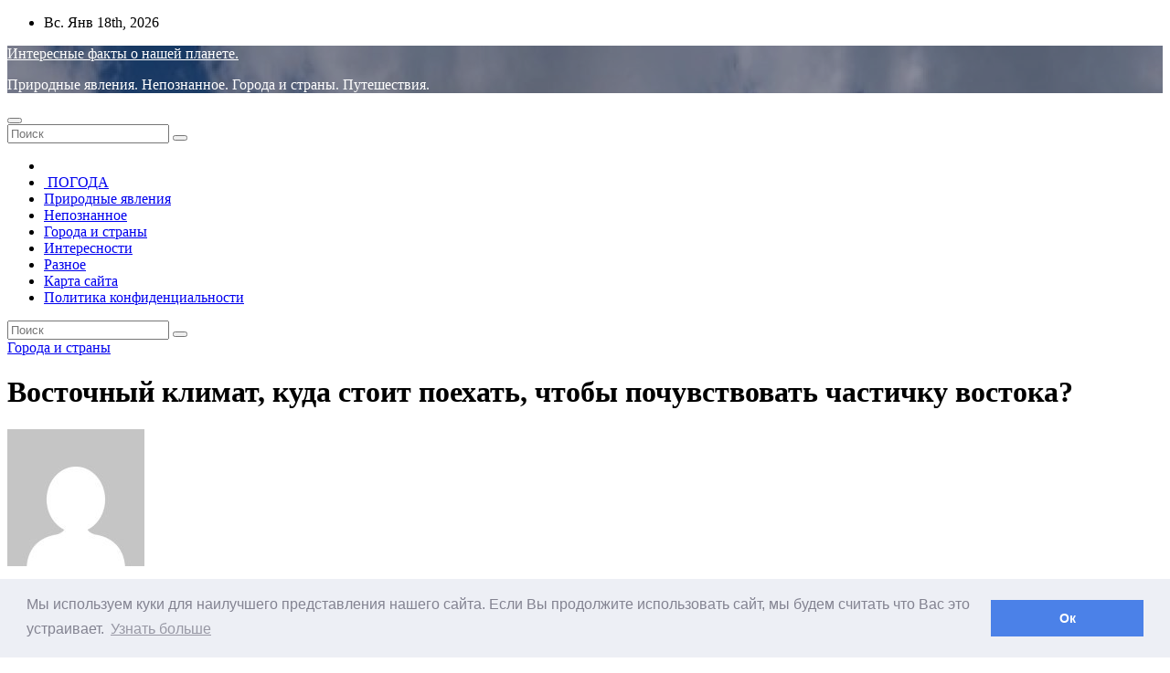

--- FILE ---
content_type: text/html; charset=UTF-8
request_url: https://meteoinformer.ru/vostochnyj-klimat-kuda-stoit-poehat-chtoby-pochuvstvovat-chastichku-vostoka/
body_size: 23819
content:
<!-- =========================
     Page Breadcrumb   
============================== -->
<!DOCTYPE html>
<html dir="ltr" lang="ru-RU" prefix="og: https://ogp.me/ns#">
<head>
<meta charset="UTF-8">
<meta name="viewport" content="width=device-width, initial-scale=1">
<link rel="profile" href="http://gmpg.org/xfn/11">
<title>Восточный климат, куда стоит поехать, чтобы почувствовать частичку востока? | Интересные факты о нашей планете.</title>

		<!-- All in One SEO 4.9.3 - aioseo.com -->
	<meta name="description" content="Если вам надоел европейский климат и популярные места Старого света, то перед вами может открыться другой мир. Исследуйте Восток и отправьтесь в незабываемое путешествие по самым красивым уголкам Марокко и Израиля. Марокко – магия таинственного востокаУникальные вкусы и ароматы местных специй, оживленные рынки и гостеприимные люди ждут вас, если вы решите провести отпуск в Марокко." />
	<meta name="robots" content="max-image-preview:large" />
	<meta name="author" content="admin"/>
	<link rel="canonical" href="https://meteoinformer.ru/vostochnyj-klimat-kuda-stoit-poehat-chtoby-pochuvstvovat-chastichku-vostoka/" />
	<meta name="generator" content="All in One SEO (AIOSEO) 4.9.3" />
		<meta property="og:locale" content="ru_RU" />
		<meta property="og:site_name" content="Интересные факты о нашей планете. | Природные явления. Непознанное. Города и страны. Путешествия." />
		<meta property="og:type" content="article" />
		<meta property="og:title" content="Восточный климат, куда стоит поехать, чтобы почувствовать частичку востока? | Интересные факты о нашей планете." />
		<meta property="og:description" content="Если вам надоел европейский климат и популярные места Старого света, то перед вами может открыться другой мир. Исследуйте Восток и отправьтесь в незабываемое путешествие по самым красивым уголкам Марокко и Израиля. Марокко – магия таинственного востокаУникальные вкусы и ароматы местных специй, оживленные рынки и гостеприимные люди ждут вас, если вы решите провести отпуск в Марокко." />
		<meta property="og:url" content="https://meteoinformer.ru/vostochnyj-klimat-kuda-stoit-poehat-chtoby-pochuvstvovat-chastichku-vostoka/" />
		<meta property="article:published_time" content="2020-09-14T11:37:00+00:00" />
		<meta property="article:modified_time" content="2026-01-07T06:17:41+00:00" />
		<meta name="twitter:card" content="summary" />
		<meta name="twitter:title" content="Восточный климат, куда стоит поехать, чтобы почувствовать частичку востока? | Интересные факты о нашей планете." />
		<meta name="twitter:description" content="Если вам надоел европейский климат и популярные места Старого света, то перед вами может открыться другой мир. Исследуйте Восток и отправьтесь в незабываемое путешествие по самым красивым уголкам Марокко и Израиля. Марокко – магия таинственного востокаУникальные вкусы и ароматы местных специй, оживленные рынки и гостеприимные люди ждут вас, если вы решите провести отпуск в Марокко." />
		<script type="application/ld+json" class="aioseo-schema">
			{"@context":"https:\/\/schema.org","@graph":[{"@type":"Article","@id":"https:\/\/meteoinformer.ru\/vostochnyj-klimat-kuda-stoit-poehat-chtoby-pochuvstvovat-chastichku-vostoka\/#article","name":"\u0412\u043e\u0441\u0442\u043e\u0447\u043d\u044b\u0439 \u043a\u043b\u0438\u043c\u0430\u0442, \u043a\u0443\u0434\u0430 \u0441\u0442\u043e\u0438\u0442 \u043f\u043e\u0435\u0445\u0430\u0442\u044c, \u0447\u0442\u043e\u0431\u044b \u043f\u043e\u0447\u0443\u0432\u0441\u0442\u0432\u043e\u0432\u0430\u0442\u044c \u0447\u0430\u0441\u0442\u0438\u0447\u043a\u0443 \u0432\u043e\u0441\u0442\u043e\u043a\u0430? | \u0418\u043d\u0442\u0435\u0440\u0435\u0441\u043d\u044b\u0435 \u0444\u0430\u043a\u0442\u044b \u043e \u043d\u0430\u0448\u0435\u0439 \u043f\u043b\u0430\u043d\u0435\u0442\u0435.","headline":"\u0412\u043e\u0441\u0442\u043e\u0447\u043d\u044b\u0439 \u043a\u043b\u0438\u043c\u0430\u0442, \u043a\u0443\u0434\u0430 \u0441\u0442\u043e\u0438\u0442 \u043f\u043e\u0435\u0445\u0430\u0442\u044c, \u0447\u0442\u043e\u0431\u044b \u043f\u043e\u0447\u0443\u0432\u0441\u0442\u0432\u043e\u0432\u0430\u0442\u044c \u0447\u0430\u0441\u0442\u0438\u0447\u043a\u0443 \u0432\u043e\u0441\u0442\u043e\u043a\u0430?","author":{"@id":"https:\/\/meteoinformer.ru\/author\/admin\/#author"},"publisher":{"@id":"https:\/\/meteoinformer.ru\/#organization"},"image":{"@type":"ImageObject","url":"https:\/\/meteoinformer.ru\/wp-content\/uploads\/2020\/08\/1427871790-kuda-poehat-otdyhat-v-iyune_spectur.jpg","width":1200,"height":900},"datePublished":"2020-09-14T14:37:00+03:00","dateModified":"2026-01-07T09:17:41+03:00","inLanguage":"ru-RU","mainEntityOfPage":{"@id":"https:\/\/meteoinformer.ru\/vostochnyj-klimat-kuda-stoit-poehat-chtoby-pochuvstvovat-chastichku-vostoka\/#webpage"},"isPartOf":{"@id":"https:\/\/meteoinformer.ru\/vostochnyj-klimat-kuda-stoit-poehat-chtoby-pochuvstvovat-chastichku-vostoka\/#webpage"},"articleSection":"\u0413\u043e\u0440\u043e\u0434\u0430 \u0438 \u0441\u0442\u0440\u0430\u043d\u044b"},{"@type":"BreadcrumbList","@id":"https:\/\/meteoinformer.ru\/vostochnyj-klimat-kuda-stoit-poehat-chtoby-pochuvstvovat-chastichku-vostoka\/#breadcrumblist","itemListElement":[{"@type":"ListItem","@id":"https:\/\/meteoinformer.ru#listItem","position":1,"name":"Home","item":"https:\/\/meteoinformer.ru","nextItem":{"@type":"ListItem","@id":"https:\/\/meteoinformer.ru\/category\/goroda-i-stranyi\/#listItem","name":"\u0413\u043e\u0440\u043e\u0434\u0430 \u0438 \u0441\u0442\u0440\u0430\u043d\u044b"}},{"@type":"ListItem","@id":"https:\/\/meteoinformer.ru\/category\/goroda-i-stranyi\/#listItem","position":2,"name":"\u0413\u043e\u0440\u043e\u0434\u0430 \u0438 \u0441\u0442\u0440\u0430\u043d\u044b","item":"https:\/\/meteoinformer.ru\/category\/goroda-i-stranyi\/","nextItem":{"@type":"ListItem","@id":"https:\/\/meteoinformer.ru\/vostochnyj-klimat-kuda-stoit-poehat-chtoby-pochuvstvovat-chastichku-vostoka\/#listItem","name":"\u0412\u043e\u0441\u0442\u043e\u0447\u043d\u044b\u0439 \u043a\u043b\u0438\u043c\u0430\u0442, \u043a\u0443\u0434\u0430 \u0441\u0442\u043e\u0438\u0442 \u043f\u043e\u0435\u0445\u0430\u0442\u044c, \u0447\u0442\u043e\u0431\u044b \u043f\u043e\u0447\u0443\u0432\u0441\u0442\u0432\u043e\u0432\u0430\u0442\u044c \u0447\u0430\u0441\u0442\u0438\u0447\u043a\u0443 \u0432\u043e\u0441\u0442\u043e\u043a\u0430?"},"previousItem":{"@type":"ListItem","@id":"https:\/\/meteoinformer.ru#listItem","name":"Home"}},{"@type":"ListItem","@id":"https:\/\/meteoinformer.ru\/vostochnyj-klimat-kuda-stoit-poehat-chtoby-pochuvstvovat-chastichku-vostoka\/#listItem","position":3,"name":"\u0412\u043e\u0441\u0442\u043e\u0447\u043d\u044b\u0439 \u043a\u043b\u0438\u043c\u0430\u0442, \u043a\u0443\u0434\u0430 \u0441\u0442\u043e\u0438\u0442 \u043f\u043e\u0435\u0445\u0430\u0442\u044c, \u0447\u0442\u043e\u0431\u044b \u043f\u043e\u0447\u0443\u0432\u0441\u0442\u0432\u043e\u0432\u0430\u0442\u044c \u0447\u0430\u0441\u0442\u0438\u0447\u043a\u0443 \u0432\u043e\u0441\u0442\u043e\u043a\u0430?","previousItem":{"@type":"ListItem","@id":"https:\/\/meteoinformer.ru\/category\/goroda-i-stranyi\/#listItem","name":"\u0413\u043e\u0440\u043e\u0434\u0430 \u0438 \u0441\u0442\u0440\u0430\u043d\u044b"}}]},{"@type":"Organization","@id":"https:\/\/meteoinformer.ru\/#organization","name":"\u0418\u043d\u0442\u0435\u0440\u0435\u0441\u043d\u044b\u0435 \u0444\u0430\u043a\u0442\u044b \u043e \u043d\u0430\u0448\u0435\u0439 \u043f\u043b\u0430\u043d\u0435\u0442\u0435.","description":"\u041f\u0440\u0438\u0440\u043e\u0434\u043d\u044b\u0435 \u044f\u0432\u043b\u0435\u043d\u0438\u044f. \u041d\u0435\u043f\u043e\u0437\u043d\u0430\u043d\u043d\u043e\u0435. \u0413\u043e\u0440\u043e\u0434\u0430 \u0438 \u0441\u0442\u0440\u0430\u043d\u044b. \u041f\u0443\u0442\u0435\u0448\u0435\u0441\u0442\u0432\u0438\u044f.","url":"https:\/\/meteoinformer.ru\/"},{"@type":"Person","@id":"https:\/\/meteoinformer.ru\/author\/admin\/#author","url":"https:\/\/meteoinformer.ru\/author\/admin\/","name":"admin","image":{"@type":"ImageObject","@id":"https:\/\/meteoinformer.ru\/vostochnyj-klimat-kuda-stoit-poehat-chtoby-pochuvstvovat-chastichku-vostoka\/#authorImage","url":"https:\/\/secure.gravatar.com\/avatar\/66d6334102d2983404db0f3a519cc88720d89420e928edaec18bb6c4f289f3a1?s=96&d=mm&r=g","width":96,"height":96,"caption":"admin"}},{"@type":"WebPage","@id":"https:\/\/meteoinformer.ru\/vostochnyj-klimat-kuda-stoit-poehat-chtoby-pochuvstvovat-chastichku-vostoka\/#webpage","url":"https:\/\/meteoinformer.ru\/vostochnyj-klimat-kuda-stoit-poehat-chtoby-pochuvstvovat-chastichku-vostoka\/","name":"\u0412\u043e\u0441\u0442\u043e\u0447\u043d\u044b\u0439 \u043a\u043b\u0438\u043c\u0430\u0442, \u043a\u0443\u0434\u0430 \u0441\u0442\u043e\u0438\u0442 \u043f\u043e\u0435\u0445\u0430\u0442\u044c, \u0447\u0442\u043e\u0431\u044b \u043f\u043e\u0447\u0443\u0432\u0441\u0442\u0432\u043e\u0432\u0430\u0442\u044c \u0447\u0430\u0441\u0442\u0438\u0447\u043a\u0443 \u0432\u043e\u0441\u0442\u043e\u043a\u0430? | \u0418\u043d\u0442\u0435\u0440\u0435\u0441\u043d\u044b\u0435 \u0444\u0430\u043a\u0442\u044b \u043e \u043d\u0430\u0448\u0435\u0439 \u043f\u043b\u0430\u043d\u0435\u0442\u0435.","description":"\u0415\u0441\u043b\u0438 \u0432\u0430\u043c \u043d\u0430\u0434\u043e\u0435\u043b \u0435\u0432\u0440\u043e\u043f\u0435\u0439\u0441\u043a\u0438\u0439 \u043a\u043b\u0438\u043c\u0430\u0442 \u0438 \u043f\u043e\u043f\u0443\u043b\u044f\u0440\u043d\u044b\u0435 \u043c\u0435\u0441\u0442\u0430 \u0421\u0442\u0430\u0440\u043e\u0433\u043e \u0441\u0432\u0435\u0442\u0430, \u0442\u043e \u043f\u0435\u0440\u0435\u0434 \u0432\u0430\u043c\u0438 \u043c\u043e\u0436\u0435\u0442 \u043e\u0442\u043a\u0440\u044b\u0442\u044c\u0441\u044f \u0434\u0440\u0443\u0433\u043e\u0439 \u043c\u0438\u0440. \u0418\u0441\u0441\u043b\u0435\u0434\u0443\u0439\u0442\u0435 \u0412\u043e\u0441\u0442\u043e\u043a \u0438 \u043e\u0442\u043f\u0440\u0430\u0432\u044c\u0442\u0435\u0441\u044c \u0432 \u043d\u0435\u0437\u0430\u0431\u044b\u0432\u0430\u0435\u043c\u043e\u0435 \u043f\u0443\u0442\u0435\u0448\u0435\u0441\u0442\u0432\u0438\u0435 \u043f\u043e \u0441\u0430\u043c\u044b\u043c \u043a\u0440\u0430\u0441\u0438\u0432\u044b\u043c \u0443\u0433\u043e\u043b\u043a\u0430\u043c \u041c\u0430\u0440\u043e\u043a\u043a\u043e \u0438 \u0418\u0437\u0440\u0430\u0438\u043b\u044f. \u041c\u0430\u0440\u043e\u043a\u043a\u043e \u2013 \u043c\u0430\u0433\u0438\u044f \u0442\u0430\u0438\u043d\u0441\u0442\u0432\u0435\u043d\u043d\u043e\u0433\u043e \u0432\u043e\u0441\u0442\u043e\u043a\u0430\u0423\u043d\u0438\u043a\u0430\u043b\u044c\u043d\u044b\u0435 \u0432\u043a\u0443\u0441\u044b \u0438 \u0430\u0440\u043e\u043c\u0430\u0442\u044b \u043c\u0435\u0441\u0442\u043d\u044b\u0445 \u0441\u043f\u0435\u0446\u0438\u0439, \u043e\u0436\u0438\u0432\u043b\u0435\u043d\u043d\u044b\u0435 \u0440\u044b\u043d\u043a\u0438 \u0438 \u0433\u043e\u0441\u0442\u0435\u043f\u0440\u0438\u0438\u043c\u043d\u044b\u0435 \u043b\u044e\u0434\u0438 \u0436\u0434\u0443\u0442 \u0432\u0430\u0441, \u0435\u0441\u043b\u0438 \u0432\u044b \u0440\u0435\u0448\u0438\u0442\u0435 \u043f\u0440\u043e\u0432\u0435\u0441\u0442\u0438 \u043e\u0442\u043f\u0443\u0441\u043a \u0432 \u041c\u0430\u0440\u043e\u043a\u043a\u043e.","inLanguage":"ru-RU","isPartOf":{"@id":"https:\/\/meteoinformer.ru\/#website"},"breadcrumb":{"@id":"https:\/\/meteoinformer.ru\/vostochnyj-klimat-kuda-stoit-poehat-chtoby-pochuvstvovat-chastichku-vostoka\/#breadcrumblist"},"author":{"@id":"https:\/\/meteoinformer.ru\/author\/admin\/#author"},"creator":{"@id":"https:\/\/meteoinformer.ru\/author\/admin\/#author"},"image":{"@type":"ImageObject","url":"https:\/\/meteoinformer.ru\/wp-content\/uploads\/2020\/08\/1427871790-kuda-poehat-otdyhat-v-iyune_spectur.jpg","@id":"https:\/\/meteoinformer.ru\/vostochnyj-klimat-kuda-stoit-poehat-chtoby-pochuvstvovat-chastichku-vostoka\/#mainImage","width":1200,"height":900},"primaryImageOfPage":{"@id":"https:\/\/meteoinformer.ru\/vostochnyj-klimat-kuda-stoit-poehat-chtoby-pochuvstvovat-chastichku-vostoka\/#mainImage"},"datePublished":"2020-09-14T14:37:00+03:00","dateModified":"2026-01-07T09:17:41+03:00"},{"@type":"WebSite","@id":"https:\/\/meteoinformer.ru\/#website","url":"https:\/\/meteoinformer.ru\/","name":"\u0418\u043d\u0442\u0435\u0440\u0435\u0441\u043d\u044b\u0435 \u0444\u0430\u043a\u0442\u044b \u043e \u043d\u0430\u0448\u0435\u0439 \u043f\u043b\u0430\u043d\u0435\u0442\u0435.","description":"\u041f\u0440\u0438\u0440\u043e\u0434\u043d\u044b\u0435 \u044f\u0432\u043b\u0435\u043d\u0438\u044f. \u041d\u0435\u043f\u043e\u0437\u043d\u0430\u043d\u043d\u043e\u0435. \u0413\u043e\u0440\u043e\u0434\u0430 \u0438 \u0441\u0442\u0440\u0430\u043d\u044b. \u041f\u0443\u0442\u0435\u0448\u0435\u0441\u0442\u0432\u0438\u044f.","inLanguage":"ru-RU","publisher":{"@id":"https:\/\/meteoinformer.ru\/#organization"}}]}
		</script>
		<!-- All in One SEO -->

<link rel='dns-prefetch' href='//fonts.googleapis.com' />
<link rel="alternate" type="application/rss+xml" title="Интересные факты о нашей планете. &raquo; Лента" href="https://meteoinformer.ru/feed/" />
<link rel="alternate" type="application/rss+xml" title="Интересные факты о нашей планете. &raquo; Лента комментариев" href="https://meteoinformer.ru/comments/feed/" />
<link rel="alternate" type="application/rss+xml" title="Интересные факты о нашей планете. &raquo; Лента комментариев к &laquo;Восточный климат, куда стоит поехать, чтобы почувствовать частичку востока?&raquo;" href="https://meteoinformer.ru/vostochnyj-klimat-kuda-stoit-poehat-chtoby-pochuvstvovat-chastichku-vostoka/feed/" />
<link rel="alternate" title="oEmbed (JSON)" type="application/json+oembed" href="https://meteoinformer.ru/wp-json/oembed/1.0/embed?url=https%3A%2F%2Fmeteoinformer.ru%2Fvostochnyj-klimat-kuda-stoit-poehat-chtoby-pochuvstvovat-chastichku-vostoka%2F" />
<link rel="alternate" title="oEmbed (XML)" type="text/xml+oembed" href="https://meteoinformer.ru/wp-json/oembed/1.0/embed?url=https%3A%2F%2Fmeteoinformer.ru%2Fvostochnyj-klimat-kuda-stoit-poehat-chtoby-pochuvstvovat-chastichku-vostoka%2F&#038;format=xml" />
<style id='wp-img-auto-sizes-contain-inline-css' type='text/css'>
img:is([sizes=auto i],[sizes^="auto," i]){contain-intrinsic-size:3000px 1500px}
/*# sourceURL=wp-img-auto-sizes-contain-inline-css */
</style>
<link rel='stylesheet' id='sgr-css' href='https://meteoinformer.ru/wp-content/plugins/simple-google-recaptcha/sgr.css?ver=1671535134' type='text/css' media='all' />
<style id='wp-emoji-styles-inline-css' type='text/css'>

	img.wp-smiley, img.emoji {
		display: inline !important;
		border: none !important;
		box-shadow: none !important;
		height: 1em !important;
		width: 1em !important;
		margin: 0 0.07em !important;
		vertical-align: -0.1em !important;
		background: none !important;
		padding: 0 !important;
	}
/*# sourceURL=wp-emoji-styles-inline-css */
</style>
<style id='wp-block-library-inline-css' type='text/css'>
:root{--wp-block-synced-color:#7a00df;--wp-block-synced-color--rgb:122,0,223;--wp-bound-block-color:var(--wp-block-synced-color);--wp-editor-canvas-background:#ddd;--wp-admin-theme-color:#007cba;--wp-admin-theme-color--rgb:0,124,186;--wp-admin-theme-color-darker-10:#006ba1;--wp-admin-theme-color-darker-10--rgb:0,107,160.5;--wp-admin-theme-color-darker-20:#005a87;--wp-admin-theme-color-darker-20--rgb:0,90,135;--wp-admin-border-width-focus:2px}@media (min-resolution:192dpi){:root{--wp-admin-border-width-focus:1.5px}}.wp-element-button{cursor:pointer}:root .has-very-light-gray-background-color{background-color:#eee}:root .has-very-dark-gray-background-color{background-color:#313131}:root .has-very-light-gray-color{color:#eee}:root .has-very-dark-gray-color{color:#313131}:root .has-vivid-green-cyan-to-vivid-cyan-blue-gradient-background{background:linear-gradient(135deg,#00d084,#0693e3)}:root .has-purple-crush-gradient-background{background:linear-gradient(135deg,#34e2e4,#4721fb 50%,#ab1dfe)}:root .has-hazy-dawn-gradient-background{background:linear-gradient(135deg,#faaca8,#dad0ec)}:root .has-subdued-olive-gradient-background{background:linear-gradient(135deg,#fafae1,#67a671)}:root .has-atomic-cream-gradient-background{background:linear-gradient(135deg,#fdd79a,#004a59)}:root .has-nightshade-gradient-background{background:linear-gradient(135deg,#330968,#31cdcf)}:root .has-midnight-gradient-background{background:linear-gradient(135deg,#020381,#2874fc)}:root{--wp--preset--font-size--normal:16px;--wp--preset--font-size--huge:42px}.has-regular-font-size{font-size:1em}.has-larger-font-size{font-size:2.625em}.has-normal-font-size{font-size:var(--wp--preset--font-size--normal)}.has-huge-font-size{font-size:var(--wp--preset--font-size--huge)}.has-text-align-center{text-align:center}.has-text-align-left{text-align:left}.has-text-align-right{text-align:right}.has-fit-text{white-space:nowrap!important}#end-resizable-editor-section{display:none}.aligncenter{clear:both}.items-justified-left{justify-content:flex-start}.items-justified-center{justify-content:center}.items-justified-right{justify-content:flex-end}.items-justified-space-between{justify-content:space-between}.screen-reader-text{border:0;clip-path:inset(50%);height:1px;margin:-1px;overflow:hidden;padding:0;position:absolute;width:1px;word-wrap:normal!important}.screen-reader-text:focus{background-color:#ddd;clip-path:none;color:#444;display:block;font-size:1em;height:auto;left:5px;line-height:normal;padding:15px 23px 14px;text-decoration:none;top:5px;width:auto;z-index:100000}html :where(.has-border-color){border-style:solid}html :where([style*=border-top-color]){border-top-style:solid}html :where([style*=border-right-color]){border-right-style:solid}html :where([style*=border-bottom-color]){border-bottom-style:solid}html :where([style*=border-left-color]){border-left-style:solid}html :where([style*=border-width]){border-style:solid}html :where([style*=border-top-width]){border-top-style:solid}html :where([style*=border-right-width]){border-right-style:solid}html :where([style*=border-bottom-width]){border-bottom-style:solid}html :where([style*=border-left-width]){border-left-style:solid}html :where(img[class*=wp-image-]){height:auto;max-width:100%}:where(figure){margin:0 0 1em}html :where(.is-position-sticky){--wp-admin--admin-bar--position-offset:var(--wp-admin--admin-bar--height,0px)}@media screen and (max-width:600px){html :where(.is-position-sticky){--wp-admin--admin-bar--position-offset:0px}}

/*# sourceURL=wp-block-library-inline-css */
</style><style id='wp-block-image-inline-css' type='text/css'>
.wp-block-image>a,.wp-block-image>figure>a{display:inline-block}.wp-block-image img{box-sizing:border-box;height:auto;max-width:100%;vertical-align:bottom}@media not (prefers-reduced-motion){.wp-block-image img.hide{visibility:hidden}.wp-block-image img.show{animation:show-content-image .4s}}.wp-block-image[style*=border-radius] img,.wp-block-image[style*=border-radius]>a{border-radius:inherit}.wp-block-image.has-custom-border img{box-sizing:border-box}.wp-block-image.aligncenter{text-align:center}.wp-block-image.alignfull>a,.wp-block-image.alignwide>a{width:100%}.wp-block-image.alignfull img,.wp-block-image.alignwide img{height:auto;width:100%}.wp-block-image .aligncenter,.wp-block-image .alignleft,.wp-block-image .alignright,.wp-block-image.aligncenter,.wp-block-image.alignleft,.wp-block-image.alignright{display:table}.wp-block-image .aligncenter>figcaption,.wp-block-image .alignleft>figcaption,.wp-block-image .alignright>figcaption,.wp-block-image.aligncenter>figcaption,.wp-block-image.alignleft>figcaption,.wp-block-image.alignright>figcaption{caption-side:bottom;display:table-caption}.wp-block-image .alignleft{float:left;margin:.5em 1em .5em 0}.wp-block-image .alignright{float:right;margin:.5em 0 .5em 1em}.wp-block-image .aligncenter{margin-left:auto;margin-right:auto}.wp-block-image :where(figcaption){margin-bottom:1em;margin-top:.5em}.wp-block-image.is-style-circle-mask img{border-radius:9999px}@supports ((-webkit-mask-image:none) or (mask-image:none)) or (-webkit-mask-image:none){.wp-block-image.is-style-circle-mask img{border-radius:0;-webkit-mask-image:url('data:image/svg+xml;utf8,<svg viewBox="0 0 100 100" xmlns="http://www.w3.org/2000/svg"><circle cx="50" cy="50" r="50"/></svg>');mask-image:url('data:image/svg+xml;utf8,<svg viewBox="0 0 100 100" xmlns="http://www.w3.org/2000/svg"><circle cx="50" cy="50" r="50"/></svg>');mask-mode:alpha;-webkit-mask-position:center;mask-position:center;-webkit-mask-repeat:no-repeat;mask-repeat:no-repeat;-webkit-mask-size:contain;mask-size:contain}}:root :where(.wp-block-image.is-style-rounded img,.wp-block-image .is-style-rounded img){border-radius:9999px}.wp-block-image figure{margin:0}.wp-lightbox-container{display:flex;flex-direction:column;position:relative}.wp-lightbox-container img{cursor:zoom-in}.wp-lightbox-container img:hover+button{opacity:1}.wp-lightbox-container button{align-items:center;backdrop-filter:blur(16px) saturate(180%);background-color:#5a5a5a40;border:none;border-radius:4px;cursor:zoom-in;display:flex;height:20px;justify-content:center;opacity:0;padding:0;position:absolute;right:16px;text-align:center;top:16px;width:20px;z-index:100}@media not (prefers-reduced-motion){.wp-lightbox-container button{transition:opacity .2s ease}}.wp-lightbox-container button:focus-visible{outline:3px auto #5a5a5a40;outline:3px auto -webkit-focus-ring-color;outline-offset:3px}.wp-lightbox-container button:hover{cursor:pointer;opacity:1}.wp-lightbox-container button:focus{opacity:1}.wp-lightbox-container button:focus,.wp-lightbox-container button:hover,.wp-lightbox-container button:not(:hover):not(:active):not(.has-background){background-color:#5a5a5a40;border:none}.wp-lightbox-overlay{box-sizing:border-box;cursor:zoom-out;height:100vh;left:0;overflow:hidden;position:fixed;top:0;visibility:hidden;width:100%;z-index:100000}.wp-lightbox-overlay .close-button{align-items:center;cursor:pointer;display:flex;justify-content:center;min-height:40px;min-width:40px;padding:0;position:absolute;right:calc(env(safe-area-inset-right) + 16px);top:calc(env(safe-area-inset-top) + 16px);z-index:5000000}.wp-lightbox-overlay .close-button:focus,.wp-lightbox-overlay .close-button:hover,.wp-lightbox-overlay .close-button:not(:hover):not(:active):not(.has-background){background:none;border:none}.wp-lightbox-overlay .lightbox-image-container{height:var(--wp--lightbox-container-height);left:50%;overflow:hidden;position:absolute;top:50%;transform:translate(-50%,-50%);transform-origin:top left;width:var(--wp--lightbox-container-width);z-index:9999999999}.wp-lightbox-overlay .wp-block-image{align-items:center;box-sizing:border-box;display:flex;height:100%;justify-content:center;margin:0;position:relative;transform-origin:0 0;width:100%;z-index:3000000}.wp-lightbox-overlay .wp-block-image img{height:var(--wp--lightbox-image-height);min-height:var(--wp--lightbox-image-height);min-width:var(--wp--lightbox-image-width);width:var(--wp--lightbox-image-width)}.wp-lightbox-overlay .wp-block-image figcaption{display:none}.wp-lightbox-overlay button{background:none;border:none}.wp-lightbox-overlay .scrim{background-color:#fff;height:100%;opacity:.9;position:absolute;width:100%;z-index:2000000}.wp-lightbox-overlay.active{visibility:visible}@media not (prefers-reduced-motion){.wp-lightbox-overlay.active{animation:turn-on-visibility .25s both}.wp-lightbox-overlay.active img{animation:turn-on-visibility .35s both}.wp-lightbox-overlay.show-closing-animation:not(.active){animation:turn-off-visibility .35s both}.wp-lightbox-overlay.show-closing-animation:not(.active) img{animation:turn-off-visibility .25s both}.wp-lightbox-overlay.zoom.active{animation:none;opacity:1;visibility:visible}.wp-lightbox-overlay.zoom.active .lightbox-image-container{animation:lightbox-zoom-in .4s}.wp-lightbox-overlay.zoom.active .lightbox-image-container img{animation:none}.wp-lightbox-overlay.zoom.active .scrim{animation:turn-on-visibility .4s forwards}.wp-lightbox-overlay.zoom.show-closing-animation:not(.active){animation:none}.wp-lightbox-overlay.zoom.show-closing-animation:not(.active) .lightbox-image-container{animation:lightbox-zoom-out .4s}.wp-lightbox-overlay.zoom.show-closing-animation:not(.active) .lightbox-image-container img{animation:none}.wp-lightbox-overlay.zoom.show-closing-animation:not(.active) .scrim{animation:turn-off-visibility .4s forwards}}@keyframes show-content-image{0%{visibility:hidden}99%{visibility:hidden}to{visibility:visible}}@keyframes turn-on-visibility{0%{opacity:0}to{opacity:1}}@keyframes turn-off-visibility{0%{opacity:1;visibility:visible}99%{opacity:0;visibility:visible}to{opacity:0;visibility:hidden}}@keyframes lightbox-zoom-in{0%{transform:translate(calc((-100vw + var(--wp--lightbox-scrollbar-width))/2 + var(--wp--lightbox-initial-left-position)),calc(-50vh + var(--wp--lightbox-initial-top-position))) scale(var(--wp--lightbox-scale))}to{transform:translate(-50%,-50%) scale(1)}}@keyframes lightbox-zoom-out{0%{transform:translate(-50%,-50%) scale(1);visibility:visible}99%{visibility:visible}to{transform:translate(calc((-100vw + var(--wp--lightbox-scrollbar-width))/2 + var(--wp--lightbox-initial-left-position)),calc(-50vh + var(--wp--lightbox-initial-top-position))) scale(var(--wp--lightbox-scale));visibility:hidden}}
/*# sourceURL=https://meteoinformer.ru/wp-includes/blocks/image/style.min.css */
</style>
<style id='wp-block-image-theme-inline-css' type='text/css'>
:root :where(.wp-block-image figcaption){color:#555;font-size:13px;text-align:center}.is-dark-theme :root :where(.wp-block-image figcaption){color:#ffffffa6}.wp-block-image{margin:0 0 1em}
/*# sourceURL=https://meteoinformer.ru/wp-includes/blocks/image/theme.min.css */
</style>
<style id='wp-block-paragraph-inline-css' type='text/css'>
.is-small-text{font-size:.875em}.is-regular-text{font-size:1em}.is-large-text{font-size:2.25em}.is-larger-text{font-size:3em}.has-drop-cap:not(:focus):first-letter{float:left;font-size:8.4em;font-style:normal;font-weight:100;line-height:.68;margin:.05em .1em 0 0;text-transform:uppercase}body.rtl .has-drop-cap:not(:focus):first-letter{float:none;margin-left:.1em}p.has-drop-cap.has-background{overflow:hidden}:root :where(p.has-background){padding:1.25em 2.375em}:where(p.has-text-color:not(.has-link-color)) a{color:inherit}p.has-text-align-left[style*="writing-mode:vertical-lr"],p.has-text-align-right[style*="writing-mode:vertical-rl"]{rotate:180deg}
/*# sourceURL=https://meteoinformer.ru/wp-includes/blocks/paragraph/style.min.css */
</style>
<style id='global-styles-inline-css' type='text/css'>
:root{--wp--preset--aspect-ratio--square: 1;--wp--preset--aspect-ratio--4-3: 4/3;--wp--preset--aspect-ratio--3-4: 3/4;--wp--preset--aspect-ratio--3-2: 3/2;--wp--preset--aspect-ratio--2-3: 2/3;--wp--preset--aspect-ratio--16-9: 16/9;--wp--preset--aspect-ratio--9-16: 9/16;--wp--preset--color--black: #000000;--wp--preset--color--cyan-bluish-gray: #abb8c3;--wp--preset--color--white: #ffffff;--wp--preset--color--pale-pink: #f78da7;--wp--preset--color--vivid-red: #cf2e2e;--wp--preset--color--luminous-vivid-orange: #ff6900;--wp--preset--color--luminous-vivid-amber: #fcb900;--wp--preset--color--light-green-cyan: #7bdcb5;--wp--preset--color--vivid-green-cyan: #00d084;--wp--preset--color--pale-cyan-blue: #8ed1fc;--wp--preset--color--vivid-cyan-blue: #0693e3;--wp--preset--color--vivid-purple: #9b51e0;--wp--preset--gradient--vivid-cyan-blue-to-vivid-purple: linear-gradient(135deg,rgb(6,147,227) 0%,rgb(155,81,224) 100%);--wp--preset--gradient--light-green-cyan-to-vivid-green-cyan: linear-gradient(135deg,rgb(122,220,180) 0%,rgb(0,208,130) 100%);--wp--preset--gradient--luminous-vivid-amber-to-luminous-vivid-orange: linear-gradient(135deg,rgb(252,185,0) 0%,rgb(255,105,0) 100%);--wp--preset--gradient--luminous-vivid-orange-to-vivid-red: linear-gradient(135deg,rgb(255,105,0) 0%,rgb(207,46,46) 100%);--wp--preset--gradient--very-light-gray-to-cyan-bluish-gray: linear-gradient(135deg,rgb(238,238,238) 0%,rgb(169,184,195) 100%);--wp--preset--gradient--cool-to-warm-spectrum: linear-gradient(135deg,rgb(74,234,220) 0%,rgb(151,120,209) 20%,rgb(207,42,186) 40%,rgb(238,44,130) 60%,rgb(251,105,98) 80%,rgb(254,248,76) 100%);--wp--preset--gradient--blush-light-purple: linear-gradient(135deg,rgb(255,206,236) 0%,rgb(152,150,240) 100%);--wp--preset--gradient--blush-bordeaux: linear-gradient(135deg,rgb(254,205,165) 0%,rgb(254,45,45) 50%,rgb(107,0,62) 100%);--wp--preset--gradient--luminous-dusk: linear-gradient(135deg,rgb(255,203,112) 0%,rgb(199,81,192) 50%,rgb(65,88,208) 100%);--wp--preset--gradient--pale-ocean: linear-gradient(135deg,rgb(255,245,203) 0%,rgb(182,227,212) 50%,rgb(51,167,181) 100%);--wp--preset--gradient--electric-grass: linear-gradient(135deg,rgb(202,248,128) 0%,rgb(113,206,126) 100%);--wp--preset--gradient--midnight: linear-gradient(135deg,rgb(2,3,129) 0%,rgb(40,116,252) 100%);--wp--preset--font-size--small: 13px;--wp--preset--font-size--medium: 20px;--wp--preset--font-size--large: 36px;--wp--preset--font-size--x-large: 42px;--wp--preset--spacing--20: 0.44rem;--wp--preset--spacing--30: 0.67rem;--wp--preset--spacing--40: 1rem;--wp--preset--spacing--50: 1.5rem;--wp--preset--spacing--60: 2.25rem;--wp--preset--spacing--70: 3.38rem;--wp--preset--spacing--80: 5.06rem;--wp--preset--shadow--natural: 6px 6px 9px rgba(0, 0, 0, 0.2);--wp--preset--shadow--deep: 12px 12px 50px rgba(0, 0, 0, 0.4);--wp--preset--shadow--sharp: 6px 6px 0px rgba(0, 0, 0, 0.2);--wp--preset--shadow--outlined: 6px 6px 0px -3px rgb(255, 255, 255), 6px 6px rgb(0, 0, 0);--wp--preset--shadow--crisp: 6px 6px 0px rgb(0, 0, 0);}:root :where(.is-layout-flow) > :first-child{margin-block-start: 0;}:root :where(.is-layout-flow) > :last-child{margin-block-end: 0;}:root :where(.is-layout-flow) > *{margin-block-start: 24px;margin-block-end: 0;}:root :where(.is-layout-constrained) > :first-child{margin-block-start: 0;}:root :where(.is-layout-constrained) > :last-child{margin-block-end: 0;}:root :where(.is-layout-constrained) > *{margin-block-start: 24px;margin-block-end: 0;}:root :where(.is-layout-flex){gap: 24px;}:root :where(.is-layout-grid){gap: 24px;}body .is-layout-flex{display: flex;}.is-layout-flex{flex-wrap: wrap;align-items: center;}.is-layout-flex > :is(*, div){margin: 0;}body .is-layout-grid{display: grid;}.is-layout-grid > :is(*, div){margin: 0;}.has-black-color{color: var(--wp--preset--color--black) !important;}.has-cyan-bluish-gray-color{color: var(--wp--preset--color--cyan-bluish-gray) !important;}.has-white-color{color: var(--wp--preset--color--white) !important;}.has-pale-pink-color{color: var(--wp--preset--color--pale-pink) !important;}.has-vivid-red-color{color: var(--wp--preset--color--vivid-red) !important;}.has-luminous-vivid-orange-color{color: var(--wp--preset--color--luminous-vivid-orange) !important;}.has-luminous-vivid-amber-color{color: var(--wp--preset--color--luminous-vivid-amber) !important;}.has-light-green-cyan-color{color: var(--wp--preset--color--light-green-cyan) !important;}.has-vivid-green-cyan-color{color: var(--wp--preset--color--vivid-green-cyan) !important;}.has-pale-cyan-blue-color{color: var(--wp--preset--color--pale-cyan-blue) !important;}.has-vivid-cyan-blue-color{color: var(--wp--preset--color--vivid-cyan-blue) !important;}.has-vivid-purple-color{color: var(--wp--preset--color--vivid-purple) !important;}.has-black-background-color{background-color: var(--wp--preset--color--black) !important;}.has-cyan-bluish-gray-background-color{background-color: var(--wp--preset--color--cyan-bluish-gray) !important;}.has-white-background-color{background-color: var(--wp--preset--color--white) !important;}.has-pale-pink-background-color{background-color: var(--wp--preset--color--pale-pink) !important;}.has-vivid-red-background-color{background-color: var(--wp--preset--color--vivid-red) !important;}.has-luminous-vivid-orange-background-color{background-color: var(--wp--preset--color--luminous-vivid-orange) !important;}.has-luminous-vivid-amber-background-color{background-color: var(--wp--preset--color--luminous-vivid-amber) !important;}.has-light-green-cyan-background-color{background-color: var(--wp--preset--color--light-green-cyan) !important;}.has-vivid-green-cyan-background-color{background-color: var(--wp--preset--color--vivid-green-cyan) !important;}.has-pale-cyan-blue-background-color{background-color: var(--wp--preset--color--pale-cyan-blue) !important;}.has-vivid-cyan-blue-background-color{background-color: var(--wp--preset--color--vivid-cyan-blue) !important;}.has-vivid-purple-background-color{background-color: var(--wp--preset--color--vivid-purple) !important;}.has-black-border-color{border-color: var(--wp--preset--color--black) !important;}.has-cyan-bluish-gray-border-color{border-color: var(--wp--preset--color--cyan-bluish-gray) !important;}.has-white-border-color{border-color: var(--wp--preset--color--white) !important;}.has-pale-pink-border-color{border-color: var(--wp--preset--color--pale-pink) !important;}.has-vivid-red-border-color{border-color: var(--wp--preset--color--vivid-red) !important;}.has-luminous-vivid-orange-border-color{border-color: var(--wp--preset--color--luminous-vivid-orange) !important;}.has-luminous-vivid-amber-border-color{border-color: var(--wp--preset--color--luminous-vivid-amber) !important;}.has-light-green-cyan-border-color{border-color: var(--wp--preset--color--light-green-cyan) !important;}.has-vivid-green-cyan-border-color{border-color: var(--wp--preset--color--vivid-green-cyan) !important;}.has-pale-cyan-blue-border-color{border-color: var(--wp--preset--color--pale-cyan-blue) !important;}.has-vivid-cyan-blue-border-color{border-color: var(--wp--preset--color--vivid-cyan-blue) !important;}.has-vivid-purple-border-color{border-color: var(--wp--preset--color--vivid-purple) !important;}.has-vivid-cyan-blue-to-vivid-purple-gradient-background{background: var(--wp--preset--gradient--vivid-cyan-blue-to-vivid-purple) !important;}.has-light-green-cyan-to-vivid-green-cyan-gradient-background{background: var(--wp--preset--gradient--light-green-cyan-to-vivid-green-cyan) !important;}.has-luminous-vivid-amber-to-luminous-vivid-orange-gradient-background{background: var(--wp--preset--gradient--luminous-vivid-amber-to-luminous-vivid-orange) !important;}.has-luminous-vivid-orange-to-vivid-red-gradient-background{background: var(--wp--preset--gradient--luminous-vivid-orange-to-vivid-red) !important;}.has-very-light-gray-to-cyan-bluish-gray-gradient-background{background: var(--wp--preset--gradient--very-light-gray-to-cyan-bluish-gray) !important;}.has-cool-to-warm-spectrum-gradient-background{background: var(--wp--preset--gradient--cool-to-warm-spectrum) !important;}.has-blush-light-purple-gradient-background{background: var(--wp--preset--gradient--blush-light-purple) !important;}.has-blush-bordeaux-gradient-background{background: var(--wp--preset--gradient--blush-bordeaux) !important;}.has-luminous-dusk-gradient-background{background: var(--wp--preset--gradient--luminous-dusk) !important;}.has-pale-ocean-gradient-background{background: var(--wp--preset--gradient--pale-ocean) !important;}.has-electric-grass-gradient-background{background: var(--wp--preset--gradient--electric-grass) !important;}.has-midnight-gradient-background{background: var(--wp--preset--gradient--midnight) !important;}.has-small-font-size{font-size: var(--wp--preset--font-size--small) !important;}.has-medium-font-size{font-size: var(--wp--preset--font-size--medium) !important;}.has-large-font-size{font-size: var(--wp--preset--font-size--large) !important;}.has-x-large-font-size{font-size: var(--wp--preset--font-size--x-large) !important;}
/*# sourceURL=global-styles-inline-css */
</style>

<style id='classic-theme-styles-inline-css' type='text/css'>
/*! This file is auto-generated */
.wp-block-button__link{color:#fff;background-color:#32373c;border-radius:9999px;box-shadow:none;text-decoration:none;padding:calc(.667em + 2px) calc(1.333em + 2px);font-size:1.125em}.wp-block-file__button{background:#32373c;color:#fff;text-decoration:none}
/*# sourceURL=/wp-includes/css/classic-themes.min.css */
</style>
<link rel='stylesheet' id='magnific-css' href='https://meteoinformer.ru/wp-content/plugins/agreeable/css/magnific.css?ver=6.9' type='text/css' media='all' />
<link rel='stylesheet' id='agreeable-css-css' href='https://meteoinformer.ru/wp-content/plugins/agreeable/css/front.css?ver=6.9' type='text/css' media='all' />
<link rel='stylesheet' id='catch-infinite-scroll-css' href='https://meteoinformer.ru/wp-content/plugins/catch-infinite-scroll/public/css/catch-infinite-scroll-public.css?ver=2.0.8' type='text/css' media='all' />
<link rel='stylesheet' id='newses-fonts-css' href='//fonts.googleapis.com/css?family=Rubik%3A400%2C500%2C700%7CPoppins%3A400%26display%3Dswap&#038;subset=latin%2Clatin-ext' type='text/css' media='all' />
<link rel='stylesheet' id='bootstrap-css' href='https://meteoinformer.ru/wp-content/themes/newses/css/bootstrap.css?ver=6.9' type='text/css' media='all' />
<link rel='stylesheet' id='newses-style-css' href='https://meteoinformer.ru/wp-content/themes/newses/style.css?ver=6.9' type='text/css' media='all' />
<link rel='stylesheet' id='newses-default-css' href='https://meteoinformer.ru/wp-content/themes/newses/css/colors/default.css?ver=6.9' type='text/css' media='all' />
<link rel='stylesheet' id='all-font-awesome-css' href='https://meteoinformer.ru/wp-content/themes/newses/css/font-awesome.css?ver=6.9' type='text/css' media='all' />
<link rel='stylesheet' id='smartmenus-css' href='https://meteoinformer.ru/wp-content/themes/newses/css/jquery.smartmenus.bootstrap.css?ver=6.9' type='text/css' media='all' />
<link rel='stylesheet' id='newses-swiper.min-css' href='https://meteoinformer.ru/wp-content/themes/newses/css/swiper.min.css?ver=6.9' type='text/css' media='all' />
<link rel='stylesheet' id='plugin-currencyconverter-widgets-css' href='https://meteoinformer.ru/wp-content/plugins/currencyconverter/styles/frontend/frontend.css?ver=0.5.1' type='text/css' media='all' />
<script type="text/javascript" id="sgr-js-extra">
/* <![CDATA[ */
var sgr = {"sgr_site_key":"6LfvE8YZAAAAAO8kbUITf8X53m-_zKYsLVmbzf1I"};
//# sourceURL=sgr-js-extra
/* ]]> */
</script>
<script type="text/javascript" src="https://meteoinformer.ru/wp-content/plugins/simple-google-recaptcha/sgr.js?ver=1671535134" id="sgr-js"></script>
<script type="text/javascript" src="https://meteoinformer.ru/wp-includes/js/jquery/jquery.min.js?ver=3.7.1" id="jquery-core-js"></script>
<script type="text/javascript" src="https://meteoinformer.ru/wp-includes/js/jquery/jquery-migrate.min.js?ver=3.4.1" id="jquery-migrate-js"></script>
<script type="text/javascript" src="https://meteoinformer.ru/wp-content/themes/newses/js/navigation.js?ver=6.9" id="newses-navigation-js"></script>
<script type="text/javascript" src="https://meteoinformer.ru/wp-content/themes/newses/js/bootstrap.js?ver=6.9" id="bootstrap-js"></script>
<script type="text/javascript" src="https://meteoinformer.ru/wp-content/themes/newses/js/jquery.marquee.js?ver=6.9" id="newses-marquee-js-js"></script>
<script type="text/javascript" src="https://meteoinformer.ru/wp-content/themes/newses/js/swiper.min.js?ver=6.9" id="newses-swiper.min.js-js"></script>
<script type="text/javascript" src="https://meteoinformer.ru/wp-content/themes/newses/js/jquery.smartmenus.js?ver=6.9" id="smartmenus-js-js"></script>
<script type="text/javascript" src="https://meteoinformer.ru/wp-content/themes/newses/js/bootstrap-smartmenus.js?ver=6.9" id="bootstrap-smartmenus-js-js"></script>
<link rel="https://api.w.org/" href="https://meteoinformer.ru/wp-json/" /><link rel="alternate" title="JSON" type="application/json" href="https://meteoinformer.ru/wp-json/wp/v2/posts/1219" /><link rel="EditURI" type="application/rsd+xml" title="RSD" href="https://meteoinformer.ru/xmlrpc.php?rsd" />
<meta name="generator" content="WordPress 6.9" />
<link rel='shortlink' href='https://meteoinformer.ru/?p=1219' />
<link rel="pingback" href="https://meteoinformer.ru/xmlrpc.php">        <style type="text/css">
            
            body .mg-headwidget .site-branding-text a,
            .site-header .site-branding .site-title a:visited,
            .site-header .site-branding .site-title a:hover,
            body .mg-headwidget .site-branding-text .site-description {
                color: #fff;
            }
            .site-branding-text .site-title a {
                font-size: px;
            }
            @media only screen and (max-width: 640px) {
                .site-branding-text .site-title a {
                    font-size: 40px;
                }
            }
            @media only screen and (max-width: 375px) {
                .site-branding-text .site-title a {
                    font-size: 32px;
                }
            }
                    </style>
        	
<link rel="icon" href="https://meteoinformer.ru/favicon.ico" type="image/x-icon"> 
<link rel="shortcut icon" href="https://meteoinformer.ru/favicon.ico" type="image/x-icon"> 
	

	
<link rel="stylesheet" type="text/css" href="//cdnjs.cloudflare.com/ajax/libs/cookieconsent2/3.0.3/cookieconsent.min.css" />
<script src="//cdnjs.cloudflare.com/ajax/libs/cookieconsent2/3.0.3/cookieconsent.min.js"></script>
<script>
window.addEventListener("load", function(){
window.cookieconsent.initialise({
  "palette": {
    "popup": {
      "background": "#edeff5",
      "text": "#838391"
    },
    "button": {
      "background": "#4b81e8"
    }
  },
  "content": {
    "message": "Мы используем куки для наилучшего представления нашего сайта. Если Вы продолжите использовать сайт, мы будем считать что Вас это устраивает.",
    "dismiss": "Ок",
    "link": "Узнать больше"
  }
})});
</script>	
	
	
	
</head>
<body class="wp-singular post-template-default single single-post postid-1219 single-format-standard custom-background wp-embed-responsive wp-theme-newses wide" >
<div id="page" class="site">
<a class="skip-link screen-reader-text" href="#content">
Перейти к содержимому</a>
    <!--wrapper-->
    <div class="wrapper" id="custom-background-css">
        <header class="mg-headwidget">
            <!--==================== TOP BAR ====================-->
            <div class="mg-head-detail d-none d-md-block">
    <div class="container">
        <div class="row align-items-center">
            <div class="col-md-6 col-xs-12 col-sm-6">
                <ul class="info-left">
                                <li>
                                    <i class="fa fa-calendar ml-3"></i>
                    Вс. Янв 18th, 2026                     <span id="time" class="time"></span>
                            </li>                        
                        </ul>
            </div>
            <div class="col-md-6 col-xs-12">
                <ul class="mg-social info-right">
                                </ul>
            </div>
        </div>
    </div>
</div>
            <div class="clearfix"></div>
                        <div class="mg-nav-widget-area-back" style='background-image: url("https://meteoinformer.ru/wp-content/uploads/2026/01/cropped-summer-cloudy-landscape-blue-sky-260nw-2492732519.jpg" );'>
                        <div class="overlay">
              <div class="inner"  style="background-color:rgba(18,16,38,0.4);" >
                <div class="container">
                    <div class="mg-nav-widget-area">
                        <div class="row align-items-center  ">
                            <div class="col-md-4 text-center-xs ">
                                <div class="site-logo">
                                                                    </div>
                                <div class="site-branding-text ">
                                                                        <p class="site-title"> <a href="https://meteoinformer.ru/" rel="home">Интересные факты о нашей планете.</a></p>
                                                                        <p class="site-description">Природные явления. Непознанное. Города и страны. Путешествия.</p>
                                </div>   
                            </div>
                           
            <div class="col-md-8 text-center-xs">
                                <!--== Top Tags ==-->
                  <div class="mg-tpt-tag-area">
                                 
                  </div>
                <!-- Trending line END -->
                  
            </div>
                                </div>
                    </div>
                </div>
                </div>
              </div>
          </div>
            <div class="mg-menu-full">
                <nav class="navbar navbar-expand-lg navbar-wp">
                    <div class="container">
                        <!-- Right nav -->
                    <div class="m-header align-items-center">
                        <a class="mobilehomebtn" href="https://meteoinformer.ru"><span class="fa-solid fa-house-chimney"></span></a>
                        <!-- navbar-toggle -->
                        <button class="navbar-toggler collapsed ml-auto" type="button" data-toggle="collapse" data-target="#navbar-wp" aria-controls="navbarSupportedContent" aria-expanded="false" aria-label="Переключение навигации">
                          <!-- <span class="my-1 mx-2 close"></span>
                          <span class="navbar-toggler-icon"></span> -->
                          <div class="burger">
                            <span class="burger-line"></span>
                            <span class="burger-line"></span>
                            <span class="burger-line"></span>
                          </div>
                        </button>
                        <!-- /navbar-toggle -->
                                    <div class="dropdown show mg-search-box">
                <a class="dropdown-toggle msearch ml-auto" href="#" role="button" id="dropdownMenuLink" data-toggle="dropdown" aria-haspopup="true" aria-expanded="false">
                    <i class="fa-solid fa-magnifying-glass"></i>
                </a>
                <div class="dropdown-menu searchinner" aria-labelledby="dropdownMenuLink">
                    <form role="search" method="get" id="searchform" action="https://meteoinformer.ru/">
  <div class="input-group">
    <input type="search" class="form-control" placeholder="Поиск" value="" name="s" />
    <span class="input-group-btn btn-default">
    <button type="submit" class="btn"> <i class="fa-solid fa-magnifying-glass"></i> </button>
    </span> </div>
</form>                </div>
            </div>
                  <a href="#" target="_blank" class="btn-theme px-3 ml-2">
            <i class="fa-solid fa-tv"></i>
        </a>
                            </div>
                    <!-- /Right nav -->
                    <!-- Navigation -->
                    <div class="collapse navbar-collapse" id="navbar-wp"> 
                      <ul id="menu-verhnee-menyu" class="nav navbar-nav mr-auto"><li class="active home"><a class="nav-link homebtn" title="Home" href="https://meteoinformer.ru"><span class='fa-solid fa-house-chimney'></span></a></li><li id="menu-item-3879" class="menu-item menu-item-type-custom menu-item-object-custom menu-item-3879"><a title="ПОГОДА" href="https://meteoinformer.ru/weather.php"><span class="glyphicon ПОГОДА"></span>&nbsp;ПОГОДА</a></li>
<li id="menu-item-12" class="menu-item menu-item-type-taxonomy menu-item-object-category menu-item-12"><a class="nav-link" title="Природные явления" href="https://meteoinformer.ru/category/pogodnyie-yavleniya/">Природные явления</a></li>
<li id="menu-item-10" class="menu-item menu-item-type-taxonomy menu-item-object-category menu-item-10"><a class="nav-link" title="Непознанное" href="https://meteoinformer.ru/category/nepoznannoe/">Непознанное</a></li>
<li id="menu-item-8" class="menu-item menu-item-type-taxonomy menu-item-object-category current-post-ancestor current-menu-parent current-post-parent menu-item-8"><a class="nav-link" title="Города и страны" href="https://meteoinformer.ru/category/goroda-i-stranyi/">Города и страны</a></li>
<li id="menu-item-9" class="menu-item menu-item-type-taxonomy menu-item-object-category menu-item-9"><a class="nav-link" title="Интересности" href="https://meteoinformer.ru/category/interesnosti/">Интересности</a></li>
<li id="menu-item-13" class="menu-item menu-item-type-taxonomy menu-item-object-category menu-item-13"><a class="nav-link" title="Разное" href="https://meteoinformer.ru/category/raznoe/">Разное</a></li>
<li id="menu-item-420" class="menu-item menu-item-type-post_type menu-item-object-page menu-item-420"><a class="nav-link" title="Карта сайта" href="https://meteoinformer.ru/karta-sayta/">Карта сайта</a></li>
<li id="menu-item-3067" class="menu-item menu-item-type-post_type menu-item-object-page menu-item-privacy-policy menu-item-3067"><a class="nav-link" title="Политика конфиденциальности" href="https://meteoinformer.ru/politika-konfidenczialnosti/">Политика конфиденциальности</a></li>
</ul>                    </div>   
                    <!--/ Navigation -->
                    <!-- Right nav -->
                    <div class="desk-header pl-3 ml-auto my-2 my-lg-0 position-relative align-items-center">
                                  <div class="dropdown show mg-search-box">
                <a class="dropdown-toggle msearch ml-auto" href="#" role="button" id="dropdownMenuLink" data-toggle="dropdown" aria-haspopup="true" aria-expanded="false">
                    <i class="fa-solid fa-magnifying-glass"></i>
                </a>
                <div class="dropdown-menu searchinner" aria-labelledby="dropdownMenuLink">
                    <form role="search" method="get" id="searchform" action="https://meteoinformer.ru/">
  <div class="input-group">
    <input type="search" class="form-control" placeholder="Поиск" value="" name="s" />
    <span class="input-group-btn btn-default">
    <button type="submit" class="btn"> <i class="fa-solid fa-magnifying-glass"></i> </button>
    </span> </div>
</form>                </div>
            </div>
                  <a href="#" target="_blank" class="btn-theme px-3 ml-2">
            <i class="fa-solid fa-tv"></i>
        </a>
                            </div>
                    <!-- /Right nav --> 
                  </div>
                </nav>
            </div>
        </header>
        <div class="clearfix"></div>
        <!--== /Top Tags ==-->
                        <!--== Home Slider ==-->
                <!--==/ Home Slider ==-->
        

<div class="container">		

<!-- Sparrow -->
<script type="text/javascript" data-key="192a5340ff0762cc20c00ed86bf72683">
    (function(w, a) {
        (w[a] = w[a] || []).push({
            'script_key': '192a5340ff0762cc20c00ed86bf72683',
            'settings': {
                'w':  287781,
                'sid':  97887
            }
        });
        if(!window['_Sparrow_embed']) {
            var node = document.createElement('script'); node.type = 'text/javascript'; node.async = true;
            node.src = 'https://widget.sparrow.ru/js/embed.js';
            (document.getElementsByTagName('head')[0] || document.getElementsByTagName('body')[0]).appendChild(node);
        } else {
            window['_Sparrow_embed'].initWidgets();
        }
    })(window, '_sparrow_widgets');
</script>
<!-- /Sparrow -->

</div>	
	
		
		<!--==================== Newses breadcrumb section ====================-->
<!-- =========================
     Page Content Section      
============================== -->
<main id="content" class="single-class content">
  <!--container-->
  <div class="container">
    <!--row-->
    <div class="row">
      <div class="col-md-12">
        <div class="mg-header mb-30">
          <div class="mg-blog-category"><a class="newses-categories category-color-1" href="https://meteoinformer.ru/category/goroda-i-stranyi/"> 
                                 Города и страны
                             </a></div>              <h1 class="title">Восточный климат, куда стоит поехать, чтобы почувствовать частичку востока?</h1>
                              <div class="media mg-info-author-block"> 
                                            <a class="mg-author-pic" href="https://meteoinformer.ru/author/admin/"> <img alt='' src='https://secure.gravatar.com/avatar/66d6334102d2983404db0f3a519cc88720d89420e928edaec18bb6c4f289f3a1?s=150&#038;d=mm&#038;r=g' srcset='https://secure.gravatar.com/avatar/66d6334102d2983404db0f3a519cc88720d89420e928edaec18bb6c4f289f3a1?s=300&#038;d=mm&#038;r=g 2x' class='avatar avatar-150 photo' height='150' width='150' decoding='async'/> </a>
                                        <div class="media-body">
                                                    <h4 class="media-heading"><span>Автор:</span><a href="https://meteoinformer.ru/author/admin/">admin</a></h4>
                                                    <span class="mg-blog-date"><i class="fa-regular fa-clock"></i> 
                                Сен 14, 2020                            </span>
                                            </div>
                </div>
                        </div>
      </div>
    </div>
    <div class="single-main-content row">
              <div class="col-lg-9 col-md-8">
                        <div class="mg-blog-post-box"> 
            <img width="1200" height="900" src="https://meteoinformer.ru/wp-content/uploads/2020/08/1427871790-kuda-poehat-otdyhat-v-iyune_spectur.jpg" class="img-responsive wp-post-image" alt="" decoding="async" fetchpriority="high" srcset="https://meteoinformer.ru/wp-content/uploads/2020/08/1427871790-kuda-poehat-otdyhat-v-iyune_spectur.jpg 1200w, https://meteoinformer.ru/wp-content/uploads/2020/08/1427871790-kuda-poehat-otdyhat-v-iyune_spectur-300x225.jpg 300w, https://meteoinformer.ru/wp-content/uploads/2020/08/1427871790-kuda-poehat-otdyhat-v-iyune_spectur-1024x768.jpg 1024w, https://meteoinformer.ru/wp-content/uploads/2020/08/1427871790-kuda-poehat-otdyhat-v-iyune_spectur-768x576.jpg 768w, https://meteoinformer.ru/wp-content/uploads/2020/08/1427871790-kuda-poehat-otdyhat-v-iyune_spectur-624x468.jpg 624w" sizes="(max-width: 1200px) 100vw, 1200px" />            <article class="small single p-3">
                


<p>Если вам надоел европейский климат и популярные места Старого света, то перед вами может открыться другой мир. Исследуйте Восток и отправьтесь в незабываемое путешествие по самым красивым уголкам Марокко и Израиля.</p>



<p>Марокко – магия таинственного востока<br>Уникальные вкусы и ароматы местных специй, оживленные рынки и гостеприимные люди ждут вас, если вы решите провести отпуск в Марокко. Если вы хотите почувствовать полной грудью аромат и магию востока, поезжайте в Марракеш. Волшебная площадь Джема-эль-Фна оживает после захода солнца.<span id="more-1219"></span> Огромное пространство начинает заполняться жителями города, которые приезжают сюда готовить, играть и встречаться со своими друзьями в ритме местного климата. Здесь можно встретить заклинателей змей, жонглеров, а также забавных обезьян, которые искусно показывают трюки. На местном рынка можно купить сувениры для близких, а также побаловать себя неповторимыми запахами специй и вкусом свежевыжатого сока из спелых апельсинов. 
Попробуйте такие блюда, как &#171;Таджин&#187;, оно готовится на основе овощей, курицы и кускуса и подается в специальном блюде. На десерт возьмите вкуснейшие сладости с миндалем.</p>



<figure class="wp-block-image size-large"><a href="//meteoinformer.ru/wp-content/uploads/2020/08/diftzmpx0ai7pft.jpg-large.jpg"><img decoding="async" width="1024" height="576" src="//meteoinformer.ru/wp-content/uploads/2020/08/diftzmpx0ai7pft.jpg-large-1024x576.jpg" alt="" class="wp-image-1222" srcset="https://meteoinformer.ru/wp-content/uploads/2020/08/diftzmpx0ai7pft.jpg-large-1024x576.jpg 1024w, https://meteoinformer.ru/wp-content/uploads/2020/08/diftzmpx0ai7pft.jpg-large-300x169.jpg 300w, https://meteoinformer.ru/wp-content/uploads/2020/08/diftzmpx0ai7pft.jpg-large-768x432.jpg 768w, https://meteoinformer.ru/wp-content/uploads/2020/08/diftzmpx0ai7pft.jpg-large-1536x864.jpg 1536w, https://meteoinformer.ru/wp-content/uploads/2020/08/diftzmpx0ai7pft.jpg-large-624x351.jpg 624w, https://meteoinformer.ru/wp-content/uploads/2020/08/diftzmpx0ai7pft.jpg-large.jpg 2048w" sizes="(max-width: 1024px) 100vw, 1024px" /></a></figure>



<p>Мекнес – марокканский Версаль<br>Марокканский Версаль, который часто называют Мекнесом, восходит к раннему средневековью. Находясь здесь, стоит обязательно посмотреть Ворота Баб аль-Мансур и гробницу султана Мауладжа Исмаила. Атмосфера старого мира будет сопровождать на каждом шагу. Визит в Марокко не может обойтись без посещения столицы страны. В Рабате современность сочетается со средневековыми памятниками. Вы увидите многочисленные остатки зданий времен Римской империи, в том числе термальные ванны и оборонительные стены.</p>



<p>Здесь же возвышается крепость Касба аль-Удаджа, построенная в XII веке. Прогуливаясь по столице страны, посетите самый престижный Университет Мухаммада V или Национальную библиотеку. Будучи в Марокко, покатайтесь на верблюде, чтобы узнать мир с совершенно новой стороны. Посмотрите закат солнца в Сахаре и отправляйтесь в Atlas Studios, крупнейшую киностудию в мире, которую туристы могут посещать совершенно бесплатно.</p>



<p>Израиль – место паломничества христиан<br>Это путешествие по следам трех крупнейших религий мира. Вы найдете их в Иерусалиме, в Старом Городе. Прогуливаясь по улицам Старого Иерусалима, можно заметить деление на четыре района: мусульманский, христианский (с базиликой Гроба Господня), армянский (с собором Святого Иакова) и еврейский (со знаменитой Стеной Плача). Последний из этих памятников стоит увидеть своими глазами. Стена плача разделена на мужскую и женскую части и представляет собой единственный сохранившийся до наших дней фрагмент Иерусалимского храма. Люди кладут свитки и записки между камней стены, на которых написаны просьбы к Богу. Только из-за вида и неповторимой атмосферы этого места, сюда стоит приехать.</p>



<figure class="wp-block-image size-large"><a href="//meteoinformer.ru/wp-content/uploads/2020/08/netaniya.jpg"><img loading="lazy" decoding="async" width="1024" height="686" src="//meteoinformer.ru/wp-content/uploads/2020/08/netaniya-1024x686.jpg" alt="" class="wp-image-1221" srcset="https://meteoinformer.ru/wp-content/uploads/2020/08/netaniya-1024x686.jpg 1024w, https://meteoinformer.ru/wp-content/uploads/2020/08/netaniya-300x200.jpg 300w, https://meteoinformer.ru/wp-content/uploads/2020/08/netaniya-768x514.jpg 768w, https://meteoinformer.ru/wp-content/uploads/2020/08/netaniya-1536x1028.jpg 1536w, https://meteoinformer.ru/wp-content/uploads/2020/08/netaniya-624x418.jpg 624w, https://meteoinformer.ru/wp-content/uploads/2020/08/netaniya.jpg 1549w" sizes="auto, (max-width: 1024px) 100vw, 1024px" /></a></figure>



<p><br>Следующий обязательный пункт посещения &#8212; Вифлеем, родина Христа. Посетите Базилику Рождества Христова и ясли, где в соответствии с христианской традицией родился Иисус Христос. А также посетите базилику Благовещения Пресвятой Девы Марии в Назарете. Согласно библейским записям, Иисус Христос вырос здесь и местные верующие построили много святынь в память об этом событии. После такой экскурсионной программы можно отправиться в воды Мертвого моря, где вы сможете насладиться желаемым отдыхом. Вода на 30% состоит из соли и других минералов, обладающих гипоаллергенным и антибактериальным действием на кожу и обладают свойством, которое позволяет свободно лежать на воде в неподвижности.<br>После долгого путешествия можно насладиться блюдами местной кухни, особенно марокканской &#8212; тахини и фалафель. Попробуйте сладкую пахлаву на десерт.<br>А если вы хотите познакомиться с красотами здешнего мегаполиса, отправляйтесь в Тель-Авив, самый богатый город Израиля. Здесь расположены современные технологические и научные центры. Вы также можете посетить великолепные достопримечательности, такие как Белый город со зданиями в стиле Баухауса. Очень интересен порт Яффа &#8212; один из старейших в мире, в который приходят корабли с паломниками.</p>
<script type="text/javascript">(function(w,doc) {
if (!w.__utlWdgt ) {
    w.__utlWdgt = true;
    var d = doc, s = d.createElement('script'), g = 'getElementsByTagName';
    s.type = 'text/javascript'; s.charset='UTF-8'; s.async = true;
    s.src = ('https:' == w.location.protocol ? 'https' : 'http')  + '://w.uptolike.com/widgets/v1/uptolike.js';
    var h=d[g]('body')[0];
    h.appendChild(s);
}})(window,document);
</script>
<div style="text-align:left;" data-lang="ru" data-url="https://meteoinformer.ru/vostochnyj-klimat-kuda-stoit-poehat-chtoby-pochuvstvovat-chastichku-vostoka/" data-mobile-view="false" data-share-size="30" data-like-text-enable="false" data-background-alpha="0.0" data-pid="cmsmeteoinformerru" data-mode="share" data-background-color="#ffffff" data-share-shape="round-rectangle" data-share-counter-size="12" data-icon-color="#ffffff" data-mobile-sn-ids="mr.ok.vk.tm.wh.vb.em." data-text-color="#000000" data-buttons-color="#FFFFFF" data-counter-background-color="#ffffff" data-share-counter-type="common" data-orientation="horizontal" data-following-enable="false" data-sn-ids="mr.ok.vk.tm.wh.vb.em." data-preview-mobile="false" data-selection-enable="true" data-exclude-show-more="false" data-share-style="1" data-counter-background-alpha="1.0" data-top-button="false" class="uptolike-buttons" ></div>
                <div class="clearfix mb-3"></div>
                    
	<nav class="navigation post-navigation" aria-label="Записи">
		<h2 class="screen-reader-text">Навигация по записям</h2>
		<div class="nav-links"><div class="nav-previous"><a href="https://meteoinformer.ru/landshaftnye-parki-moskvy/" rel="prev"><span>Ландшафтные парки Москвы</span><div class="fa fa-angle-double-right"></div></a></div><div class="nav-next"><a href="https://meteoinformer.ru/mariamdzhvarskij-zapovednik/" rel="next"><div class="fa fa-angle-double-left"></div><span>Мариамджварский заповедник</span></a></div></div>
	</nav>            </article>
        </div>
        <div class="clearfix mb-4"></div>
                <div class="media mg-info-author-block">
                <a class="mg-author-pic" href="https://meteoinformer.ru/author/admin/"><img alt='' src='https://secure.gravatar.com/avatar/66d6334102d2983404db0f3a519cc88720d89420e928edaec18bb6c4f289f3a1?s=150&#038;d=mm&#038;r=g' srcset='https://secure.gravatar.com/avatar/66d6334102d2983404db0f3a519cc88720d89420e928edaec18bb6c4f289f3a1?s=300&#038;d=mm&#038;r=g 2x' class='avatar avatar-150 photo' height='150' width='150' loading='lazy' decoding='async'/></a>
            <div class="media-body">
              <h4 class="media-heading">Автор: <a href ="https://meteoinformer.ru/author/admin/">admin</a></h4>
              <p></p>
            </div>
        </div>
                <div class="wd-back">
            <!--Start mg-realated-slider -->
            <!-- mg-sec-title -->
            <div class="mg-sec-title st3">
                <h4 class="related-title"><span class="bg">Похожая запись</span></h4>
            </div>
            <!-- // mg-sec-title -->
            <div class="small-list-post row">
                <!-- featured_post -->
                                        <!-- blog -->
                        <div class="small-post media col-md-6 col-sm-6 col-xs-12">
                            <div class="img-small-post back-img" style="background-image: url('https://meteoinformer.ru/wp-content/uploads/2025/03/20180905_191058.webp');">
                            <a href="https://meteoinformer.ru/ostrov-hajnan-raj-dlya-puteshestvennikov-i-lyubitelej-unikalnoj-kultury/" class="link-div"></a>
                            </div>
                            <div class="small-post-content media-body">
                            <div class="mg-blog-category"><a class="newses-categories category-color-1" href="https://meteoinformer.ru/category/goroda-i-stranyi/"> 
                                 Города и страны
                             </a></div>                                <!-- small-post-content -->
                                <h5 class="title"><a href="https://meteoinformer.ru/ostrov-hajnan-raj-dlya-puteshestvennikov-i-lyubitelej-unikalnoj-kultury/" title="Permalink to: Остров Хайнань: рай для путешественников и любителей уникальной культуры">
                                    Остров Хайнань: рай для путешественников и любителей уникальной культуры</a></h5>
                                <!-- // title_small_post -->
                                <div class="mg-blog-meta"> 
                                                                        <a href="https://meteoinformer.ru/2025/03/">
                                    Мар 6, 2025</a>
                                                                        <a href="https://meteoinformer.ru/author/admin/"> <i class="fa fa-user-circle-o"></i> admin</a>
                                                                    </div>
                            </div>
                        </div>
                    <!-- blog -->
                                            <!-- blog -->
                        <div class="small-post media col-md-6 col-sm-6 col-xs-12">
                            <div class="img-small-post back-img" style="background-image: url('https://meteoinformer.ru/wp-content/uploads/2024/11/scale_1200.jpg');">
                            <a href="https://meteoinformer.ru/goroda-zolotogo-kolcza-istoricheskoe-nasledie-i-sovremennoe-ocharovanie/" class="link-div"></a>
                            </div>
                            <div class="small-post-content media-body">
                            <div class="mg-blog-category"><a class="newses-categories category-color-1" href="https://meteoinformer.ru/category/goroda-i-stranyi/"> 
                                 Города и страны
                             </a></div>                                <!-- small-post-content -->
                                <h5 class="title"><a href="https://meteoinformer.ru/goroda-zolotogo-kolcza-istoricheskoe-nasledie-i-sovremennoe-ocharovanie/" title="Permalink to: Города Золотого Кольца: Историческое наследие и современное очарование">
                                    Города Золотого Кольца: Историческое наследие и современное очарование</a></h5>
                                <!-- // title_small_post -->
                                <div class="mg-blog-meta"> 
                                                                        <a href="https://meteoinformer.ru/2024/11/">
                                    Ноя 30, 2024</a>
                                                                        <a href="https://meteoinformer.ru/author/admin/"> <i class="fa fa-user-circle-o"></i> admin</a>
                                                                    </div>
                            </div>
                        </div>
                    <!-- blog -->
                                            <!-- blog -->
                        <div class="small-post media col-md-6 col-sm-6 col-xs-12">
                            <div class="img-small-post back-img" style="background-image: url('https://meteoinformer.ru/wp-content/uploads/2022/06/2022-06-18_13-28-58.png');">
                            <a href="https://meteoinformer.ru/krasnodar-ili-kazan-v-kakom-gorode-deshevle-otdohnut/" class="link-div"></a>
                            </div>
                            <div class="small-post-content media-body">
                            <div class="mg-blog-category"><a class="newses-categories category-color-1" href="https://meteoinformer.ru/category/goroda-i-stranyi/"> 
                                 Города и страны
                             </a></div>                                <!-- small-post-content -->
                                <h5 class="title"><a href="https://meteoinformer.ru/krasnodar-ili-kazan-v-kakom-gorode-deshevle-otdohnut/" title="Permalink to: Краснодар или Казань? В каком городе дешевле отдохнуть?">
                                    Краснодар или Казань? В каком городе дешевле отдохнуть?</a></h5>
                                <!-- // title_small_post -->
                                <div class="mg-blog-meta"> 
                                                                        <a href="https://meteoinformer.ru/2022/06/">
                                    Июн 18, 2022</a>
                                                                        <a href="https://meteoinformer.ru/author/admin/"> <i class="fa fa-user-circle-o"></i> admin</a>
                                                                    </div>
                            </div>
                        </div>
                    <!-- blog -->
                                </div>
        </div>
        <!--End mg-realated-slider -->
        <div id="comments" class="comments-area mg-card-box padding-20">

		<div id="respond" class="comment-respond">
		<h3 id="reply-title" class="comment-reply-title">Добавить комментарий</h3><p class="must-log-in">Для отправки комментария вам необходимо <a href="https://meteoinformer.ru/wp-login.php?redirect_to=https%3A%2F%2Fmeteoinformer.ru%2Fvostochnyj-klimat-kuda-stoit-poehat-chtoby-pochuvstvovat-chastichku-vostoka%2F">авторизоваться</a>.</p>	</div><!-- #respond -->
	</div><!-- #comments -->


<br>
<div class="buzzplayer-1309516"></div>
<script>
    (window.buzzoolaAdUnits = window.buzzoolaAdUnits || []).push({
        slot: document.querySelector('.buzzplayer-1309516'),
        placementId: 1309516,
    });
</script>
<script defer src="https://tube.buzzoola.com/build/buzzlibrary.js"></script>        </div>
        <aside class="col-lg-3 col-md-4">
                <div id="sidebar-right" class="mg-sidebar">
	<div id="custom_html-9" class="widget_text mg-widget widget_custom_html"><div class="textwidget custom-html-widget"><br><p align="center"><a href="https://meteoinformer.ru/weather.php" target="_blank"><img src="https://meteoinformer.ru/weather.png"></a></p></div></div><div id="currencyconverter_table-2" class="mg-widget widget_currencyconverter_table"><div class="mg-wid-title"><h6 class="wtitle"><span class="bg">Курс валют</span></h6></div><table border="0" cellpadding="4" cellspacing="0">
<thead>
<tr>
<th>Валюты</th><th>Ставка</th><th>Изменение %</th></tr>
</thead>
<tbody>
<tr>
<td><img src="https://meteoinformer.ru/wp-content/plugins/currencyconverter/libs/flags/flags-iso/flat/16/US.png" class="currencyconverter-flag-icon currencyconverter-flag-icon-16"> USD</td><td><span class="currencyconverter-color-flat">77,89</span></td><td><span class="currencyconverter-trend currencyconverter-trend-flat"></span><span class="currencyconverter-color-flat">0,00<span class="currencyconverter-percentage-symbol">%</span></span></td></tr>
<tr>
<td><img src="https://meteoinformer.ru/wp-content/plugins/currencyconverter/libs/flags/flags-iso/flat/16/EU.png" class="currencyconverter-flag-icon currencyconverter-flag-icon-16"> EUR</td><td><span class="currencyconverter-color-flat">90,41</span></td><td><span class="currencyconverter-trend currencyconverter-trend-flat"></span><span class="currencyconverter-color-flat">0,00<span class="currencyconverter-percentage-symbol">%</span></span></td></tr>
<tr>
<td><img src="https://meteoinformer.ru/wp-content/plugins/currencyconverter/libs/flags/flags-iso/flat/16/GB.png" class="currencyconverter-flag-icon currencyconverter-flag-icon-16"> GBP</td><td><span class="currencyconverter-color-flat">104,27</span></td><td><span class="currencyconverter-trend currencyconverter-trend-flat"></span><span class="currencyconverter-color-flat">0,00<span class="currencyconverter-percentage-symbol">%</span></span></td></tr>
</tbody>
</table><p class="currencyconverter_support-info-container">Курсы валют в <a href="https://pokur.su/rub/" class="currencyconverter-base-currency-link">RUB</a> на 18.01.2026</p></div><div id="search-2" class="mg-widget widget_search"><form role="search" method="get" id="searchform" action="https://meteoinformer.ru/">
  <div class="input-group">
    <input type="search" class="form-control" placeholder="Поиск" value="" name="s" />
    <span class="input-group-btn btn-default">
    <button type="submit" class="btn"> <i class="fa-solid fa-magnifying-glass"></i> </button>
    </span> </div>
</form></div><div id="calendar-2" class="mg-widget widget_calendar"><div class="mg-wid-title"><h6 class="wtitle"><span class="bg">Календарь</span></h6></div><div id="calendar_wrap" class="calendar_wrap"><table id="wp-calendar" class="wp-calendar-table">
	<caption>Январь 2026</caption>
	<thead>
	<tr>
		<th scope="col" aria-label="Понедельник">Пн</th>
		<th scope="col" aria-label="Вторник">Вт</th>
		<th scope="col" aria-label="Среда">Ср</th>
		<th scope="col" aria-label="Четверг">Чт</th>
		<th scope="col" aria-label="Пятница">Пт</th>
		<th scope="col" aria-label="Суббота">Сб</th>
		<th scope="col" aria-label="Воскресенье">Вс</th>
	</tr>
	</thead>
	<tbody>
	<tr>
		<td colspan="3" class="pad">&nbsp;</td><td><a href="https://meteoinformer.ru/2026/01/01/" aria-label="Записи, опубликованные 01.01.2026">1</a></td><td>2</td><td>3</td><td>4</td>
	</tr>
	<tr>
		<td>5</td><td>6</td><td>7</td><td>8</td><td>9</td><td>10</td><td><a href="https://meteoinformer.ru/2026/01/11/" aria-label="Записи, опубликованные 11.01.2026">11</a></td>
	</tr>
	<tr>
		<td>12</td><td>13</td><td>14</td><td><a href="https://meteoinformer.ru/2026/01/15/" aria-label="Записи, опубликованные 15.01.2026">15</a></td><td>16</td><td><a href="https://meteoinformer.ru/2026/01/17/" aria-label="Записи, опубликованные 17.01.2026">17</a></td><td id="today">18</td>
	</tr>
	<tr>
		<td>19</td><td>20</td><td>21</td><td>22</td><td>23</td><td>24</td><td>25</td>
	</tr>
	<tr>
		<td>26</td><td>27</td><td>28</td><td>29</td><td>30</td><td>31</td>
		<td class="pad" colspan="1">&nbsp;</td>
	</tr>
	</tbody>
	</table><nav aria-label="Предыдущий и следующий месяцы" class="wp-calendar-nav">
		<span class="wp-calendar-nav-prev"><a href="https://meteoinformer.ru/2025/12/">&laquo; Дек</a></span>
		<span class="pad">&nbsp;</span>
		<span class="wp-calendar-nav-next">&nbsp;</span>
	</nav></div></div><div id="categories-2" class="mg-widget widget_categories"><div class="mg-wid-title"><h6 class="wtitle"><span class="bg">Рубрики</span></h6></div>
			<ul>
					<li class="cat-item cat-item-5"><a href="https://meteoinformer.ru/category/goroda-i-stranyi/">Города и страны</a>
</li>
	<li class="cat-item cat-item-6"><a href="https://meteoinformer.ru/category/interesnosti/">Интересности</a>
</li>
	<li class="cat-item cat-item-4"><a href="https://meteoinformer.ru/category/nepoznannoe/">Непознанное</a>
</li>
	<li class="cat-item cat-item-1"><a href="https://meteoinformer.ru/category/%d0%bd%d0%be%d0%b2%d0%be%d1%81%d1%82%d0%b8/">Новости</a>
</li>
	<li class="cat-item cat-item-3"><a href="https://meteoinformer.ru/category/pogodnyie-yavleniya/">Природные явления</a>
</li>
	<li class="cat-item cat-item-7"><a href="https://meteoinformer.ru/category/raznoe/">Разное</a>
</li>
			</ul>

			</div>
		<div id="recent-posts-2" class="mg-widget widget_recent_entries">
		<div class="mg-wid-title"><h6 class="wtitle"><span class="bg">Свежие записи</span></h6></div>
		<ul>
											<li>
					<a href="https://meteoinformer.ru/zagadka-nad-la-manshem-kak-odin-iz-bogatejshih-lyudej-mira-bessledno-ischez-iz-salona-sobstvennogo-samoleta/">Загадка над Ла-Маншем: как один из богатейших людей мира бесследно исчез из салона собственного самолета</a>
											<span class="post-date">17 января 2026</span>
									</li>
											<li>
					<a href="https://meteoinformer.ru/ischeznoveniya-lyudej-8-samyh-neobyasnimyh-sluchaev-kotorye-do-sih-por-putayut-issledovatelej/">Исчезновения людей: 8 самых необъяснимых случаев, которые до сих пор путают исследователей</a>
											<span class="post-date">17 января 2026</span>
									</li>
											<li>
					<a href="https://meteoinformer.ru/plato-putorana-kraj-dikoj-krasoty-i-neizvedannogo-v-serdcze-krasnoyarskogo-kraya/">Плато Путорана: край дикой красоты и неизведанного в сердце Красноярского края</a>
											<span class="post-date">15 января 2026</span>
									</li>
											<li>
					<a href="https://meteoinformer.ru/pyat-gigantov-lda-znakomstvo-s-krupnejshimi-ledokolami-kotorye-pravyat-severom/">Пять гигантов льда: знакомство с крупнейшими ледоколами, которые правят Севером</a>
											<span class="post-date">15 января 2026</span>
									</li>
											<li>
					<a href="https://meteoinformer.ru/da-dong-kak-utka-po-pekinski-prevratilas-v-gastronomicheskij-art-obekt/">Da Dong: как утка по‑пекински превратилась в гастрономический арт‑объект</a>
											<span class="post-date">11 января 2026</span>
									</li>
					</ul>

		</div><div id="custom_html-4" class="widget_text mg-widget widget_custom_html"><div class="mg-wid-title"><h6 class="wtitle"><span class="bg">Статистика</span></h6></div><div class="textwidget custom-html-widget"><noindex><!--LiveInternet counter--><script type="text/javascript">
document.write('<a href="//www.liveinternet.ru/click" '+
'target="_blank"><img src="//counter.yadro.ru/hit?t23.1;r'+
escape(document.referrer)+((typeof(screen)=='undefined')?'':
';s'+screen.width+'*'+screen.height+'*'+(screen.colorDepth?
screen.colorDepth:screen.pixelDepth))+';u'+escape(document.URL)+
';h'+escape(document.title.substring(0,150))+';'+Math.random()+
'" alt="" title="LiveInternet: показано число посетителей за'+
' сегодня" '+
'border="0" width="88" height="15"><\/a>')
</script><!--/LiveInternet--></noindex>
<br>
<!-- Top.Mail.Ru counter -->
<script type="text/javascript">
var _tmr = window._tmr || (window._tmr = []);
_tmr.push({id: "2154485", type: "pageView", start: (new Date()).getTime()});
(function (d, w, id) {
  if (d.getElementById(id)) return;
  var ts = d.createElement("script"); ts.type = "text/javascript"; ts.async = true; ts.id = id;
  ts.src = "https://top-fwz1.mail.ru/js/code.js";
  var f = function () {var s = d.getElementsByTagName("script")[0]; s.parentNode.insertBefore(ts, s);};
  if (w.opera == "[object Opera]") { d.addEventListener("DOMContentLoaded", f, false); } else { f(); }
})(document, window, "tmr-code");
</script>
<noscript><div><img src="https://top-fwz1.mail.ru/counter?id=2154485;js=na" style="position:absolute;left:-9999px;" alt="Top.Mail.Ru" /></div></noscript>
<!-- /Top.Mail.Ru counter -->
<!-- Top.Mail.Ru logo -->
<a href="https://top-fwz1.mail.ru/jump?from=2154485">
<img src="https://top-fwz1.mail.ru/counter?id=2154485;t=362;l=1" height="18" width="88" alt="Top.Mail.Ru" style="border:0;" /></a>
<!-- /Top.Mail.Ru logo -->
<br>
<noindex><!-- Yandex.Metrika informer -->
<a href="//metrika.yandex.ru/stat/?id=24939611&amp;from=informer"
target="_blank" rel="nofollow"><img src="//informer.yandex.ru/informer/24939611/1_1_FFFFFFFF_EFEFEFFF_0_uniques"
style="width:80px; height:15px; border:0;" alt="Яндекс.Метрика" title="Яндекс.Метрика: данные за сегодня (уникальные посетители)" onclick="try{Ya.Metrika.informer({i:this,id:24939611,lang:'ru'});return false}catch(e){}" /></a>
<!-- /Yandex.Metrika informer -->

<!-- Yandex.Metrika counter -->
<script type="text/javascript">
    (function (d, w, c) {
        (w[c] = w[c] || []).push(function() {
            try {
                w.yaCounter24939611 = new Ya.Metrika({
                    id:24939611,
                    clickmap:true,
                    trackLinks:true,
                    accurateTrackBounce:true,
                    webvisor:true
                });
            } catch(e) { }
        });

        var n = d.getElementsByTagName("script")[0],
            s = d.createElement("script"),
            f = function () { n.parentNode.insertBefore(s, n); };
        s.type = "text/javascript";
        s.async = true;
        s.src = "//mc.yandex.ru/metrika/watch.js";

        if (w.opera == "[object Opera]") {
            d.addEventListener("DOMContentLoaded", f, false);
        } else { f(); }
    })(document, window, "yandex_metrika_callbacks");
</script>
<noscript><div><img src="//mc.yandex.ru/watch/24939611" style="position:absolute; left:-9999px;" alt="" /></div></noscript>
	<!-- /Yandex.Metrika counter --></noindex>
<br>
<noindex><a href="//yandex.ru/cy?base=0&amp;host=meteoinformer.ru" rel=”nofollow”><img src="//www.yandex.ru/cycounter?meteoinformer.ru" width="88" height="31" alt="Яндекс цитирования" border="0" /></a></noindex></div></div><div id="custom_html-6" class="widget_text mg-widget widget_custom_html"><div class="textwidget custom-html-widget"><br>
<!-- Sparrow -->
<script type="text/javascript" data-key="0fdf346c40f39b58610716b1fb07f64d">
    (function(w, a) {
        (w[a] = w[a] || []).push({
            'script_key': '0fdf346c40f39b58610716b1fb07f64d',
            'settings': {
                'w':  287787,
                'sid':  97887
            }
        });
        if(!window['_Sparrow_embed']) {
            var node = document.createElement('script'); node.type = 'text/javascript'; node.async = true;
            node.src = 'https://widget.sparrow.ru/js/embed.js';
            (document.getElementsByTagName('head')[0] || document.getElementsByTagName('body')[0]).appendChild(node);
        } else {
            window['_Sparrow_embed'].initWidgets();
        }
    })(window, '_sparrow_widgets');
</script>
<!-- /Sparrow -->
</div></div><div id="custom_html-8" class="widget_text mg-widget widget_custom_html"><div class="textwidget custom-html-widget"><br>
<div class="buzzplayer-1309515"></div>
<script>
    (window.buzzoolaAdUnits = window.buzzoolaAdUnits || []).push({
        slot: document.querySelector('.buzzplayer-1309515'),
        placementId: 1309515,
    });
</script>
<script defer src="https://tube.buzzoola.com/build/buzzlibrary.js"></script></div></div></div>
        </aside>
    </div>
  </div>
</main>
<!--==================== MISSED AREA ====================-->
<div class="missed-section"></div>
<!--==================== FOOTER AREA ====================-->
    <footer class="footer"> 
        <div class="overlay">
                    <!--Start mg-footer-widget-area-->
                                <!--End mg-footer-widget-area-->
                
                        <!--Start mg-footer-widget-area-->
        <div class="mg-footer-bottom-area">
            <div class="container">
                                <div class="row align-items-center">
                    <!--col-md-4-->
                    <div class="col-md-6">
                                                <div class="site-branding-text">
                            <p class="site-title-footer"> <a href="https://meteoinformer.ru/" rel="home">Интересные факты о нашей планете.</a></p>
                            <p class="site-description-footer">Природные явления. Непознанное. Города и страны. Путешествия.</p>
                        </div>
                                            </div> 
                    <div class="col-md-6 text-right text-xs">    
                        <ul class="mg-social">
                             
                        </ul>
                    </div>
                </div>
                <!--/row-->
            </div>
            <!--/container-->
        </div>
        <!--End mg-footer-widget-area-->
                    <div class="mg-footer-copyright">
                            <div class="container">
            <div class="row">
                                <div class="col-md-6 text-xs">
                        <p>
                            <a href="https://ru.wordpress.org/">
                                Сайт работает на WordPress                            </a>
                            <span class="sep"> | </span>
                            Тема: Newses, автор <a href="https://themeansar.com/" rel="designer">Themeansar</a>                        </p>
                    </div>
                                            <div class="col-md-6 text-md-right footer-menu text-xs">
                            <ul class="info-right"><li class="nav-item menu-item "><a class="nav-link " href="https://meteoinformer.ru/" title="Home">Home</a></li><li class="nav-item menu-item page_item dropdown page-item-418"><a class="nav-link" href="https://meteoinformer.ru/karta-sayta/">Карта сайта</a></li><li class="nav-item menu-item page_item dropdown page-item-3066"><a class="nav-link" href="https://meteoinformer.ru/politika-konfidenczialnosti/">Политика конфиденциальности</a></li></ul>
                        </div>
                                </div>
        </div>
                    </div>
            </div>
            <!--/overlay-->
        </footer>
        <!--/footer-->
    </div>
    <!--/wrapper-->
    <!--Scroll To Top-->
    <a href="#" class="ta_upscr bounceInup animated"><i class="fa-solid fa-angle-up"></i></a>
    <!--/Scroll To Top-->
<!-- /Scroll To Top -->
<script type="speculationrules">
{"prefetch":[{"source":"document","where":{"and":[{"href_matches":"/*"},{"not":{"href_matches":["/wp-*.php","/wp-admin/*","/wp-content/uploads/*","/wp-content/*","/wp-content/plugins/*","/wp-content/themes/newses/*","/*\\?(.+)"]}},{"not":{"selector_matches":"a[rel~=\"nofollow\"]"}},{"not":{"selector_matches":".no-prefetch, .no-prefetch a"}}]},"eagerness":"conservative"}]}
</script>
<script>fetch('https://meteoinformer.ru/wp-admin/admin-ajax.php?action=assistcron&nonce=1bc9a9b0f8')</script><script type="text/javascript">!function(t,e){"use strict";function n(){if(!a){a=!0;for(var t=0;t<d.length;t++)d[t].fn.call(window,d[t].ctx);d=[]}}function o(){"complete"===document.readyState&&n()}t=t||"docReady",e=e||window;var d=[],a=!1,c=!1;e[t]=function(t,e){return a?void setTimeout(function(){t(e)},1):(d.push({fn:t,ctx:e}),void("complete"===document.readyState||!document.attachEvent&&"interactive"===document.readyState?setTimeout(n,1):c||(document.addEventListener?(document.addEventListener("DOMContentLoaded",n,!1),window.addEventListener("load",n,!1)):(document.attachEvent("onreadystatechange",o),window.attachEvent("onload",n)),c=!0)))}}("wpBruiserDocReady",window);
			(function(){var wpbrLoader = (function(){var g=document,b=g.createElement('script'),c=g.scripts[0];b.async=1;b.src='https://meteoinformer.ru/?gdbc-client=3.1.43-'+(new Date()).getTime();c.parentNode.insertBefore(b,c);});wpBruiserDocReady(wpbrLoader);window.onunload=function(){};window.addEventListener('pageshow',function(event){if(event.persisted){(typeof window.WPBruiserClient==='undefined')?wpbrLoader():window.WPBruiserClient.requestTokens();}},false);})();
</script>	<script>
	/(trident|msie)/i.test(navigator.userAgent)&&document.getElementById&&window.addEventListener&&window.addEventListener("hashchange",function(){var t,e=location.hash.substring(1);/^[A-z0-9_-]+$/.test(e)&&(t=document.getElementById(e))&&(/^(?:a|select|input|button|textarea)$/i.test(t.tagName)||(t.tabIndex=-1),t.focus())},!1);
	</script>
	<script>
jQuery('a,input').bind('focus', function() {
    if(!jQuery(this).closest(".menu-item").length && ( jQuery(window).width() <= 992) ) {
    jQuery('.navbar-collapse').removeClass('show');
}})
</script>
<script type="text/javascript" src="https://meteoinformer.ru/wp-content/plugins/agreeable/js/magnific.js?ver=6.9" id="magnific-js"></script>
<script type="text/javascript" src="https://meteoinformer.ru/wp-content/plugins/agreeable/js/agreeable.js?ver=6.9" id="agreeable-js-js"></script>
<script type="text/javascript" id="q2w3_fixed_widget-js-extra">
/* <![CDATA[ */
var q2w3_sidebar_options = [{"sidebar":"sidebar-1","use_sticky_position":true,"margin_top":0,"margin_bottom":0,"stop_elements_selectors":"","screen_max_width":0,"screen_max_height":0,"widgets":["#custom_html-8"]}];
//# sourceURL=q2w3_fixed_widget-js-extra
/* ]]> */
</script>
<script type="text/javascript" src="https://meteoinformer.ru/wp-content/plugins/q2w3-fixed-widget/js/frontend.min.js?ver=6.2.3" id="q2w3_fixed_widget-js"></script>
<script type="text/javascript" src="https://meteoinformer.ru/wp-content/themes/newses/js/custom.js?ver=6.9" id="newses-custom-js"></script>
<script type="text/javascript" src="https://meteoinformer.ru/wp-content/themes/newses/js/custom-time.js?ver=6.9" id="newses-custom-time-js"></script>
<script id="wp-emoji-settings" type="application/json">
{"baseUrl":"https://s.w.org/images/core/emoji/17.0.2/72x72/","ext":".png","svgUrl":"https://s.w.org/images/core/emoji/17.0.2/svg/","svgExt":".svg","source":{"concatemoji":"https://meteoinformer.ru/wp-includes/js/wp-emoji-release.min.js?ver=6.9"}}
</script>
<script type="module">
/* <![CDATA[ */
/*! This file is auto-generated */
const a=JSON.parse(document.getElementById("wp-emoji-settings").textContent),o=(window._wpemojiSettings=a,"wpEmojiSettingsSupports"),s=["flag","emoji"];function i(e){try{var t={supportTests:e,timestamp:(new Date).valueOf()};sessionStorage.setItem(o,JSON.stringify(t))}catch(e){}}function c(e,t,n){e.clearRect(0,0,e.canvas.width,e.canvas.height),e.fillText(t,0,0);t=new Uint32Array(e.getImageData(0,0,e.canvas.width,e.canvas.height).data);e.clearRect(0,0,e.canvas.width,e.canvas.height),e.fillText(n,0,0);const a=new Uint32Array(e.getImageData(0,0,e.canvas.width,e.canvas.height).data);return t.every((e,t)=>e===a[t])}function p(e,t){e.clearRect(0,0,e.canvas.width,e.canvas.height),e.fillText(t,0,0);var n=e.getImageData(16,16,1,1);for(let e=0;e<n.data.length;e++)if(0!==n.data[e])return!1;return!0}function u(e,t,n,a){switch(t){case"flag":return n(e,"\ud83c\udff3\ufe0f\u200d\u26a7\ufe0f","\ud83c\udff3\ufe0f\u200b\u26a7\ufe0f")?!1:!n(e,"\ud83c\udde8\ud83c\uddf6","\ud83c\udde8\u200b\ud83c\uddf6")&&!n(e,"\ud83c\udff4\udb40\udc67\udb40\udc62\udb40\udc65\udb40\udc6e\udb40\udc67\udb40\udc7f","\ud83c\udff4\u200b\udb40\udc67\u200b\udb40\udc62\u200b\udb40\udc65\u200b\udb40\udc6e\u200b\udb40\udc67\u200b\udb40\udc7f");case"emoji":return!a(e,"\ud83e\u1fac8")}return!1}function f(e,t,n,a){let r;const o=(r="undefined"!=typeof WorkerGlobalScope&&self instanceof WorkerGlobalScope?new OffscreenCanvas(300,150):document.createElement("canvas")).getContext("2d",{willReadFrequently:!0}),s=(o.textBaseline="top",o.font="600 32px Arial",{});return e.forEach(e=>{s[e]=t(o,e,n,a)}),s}function r(e){var t=document.createElement("script");t.src=e,t.defer=!0,document.head.appendChild(t)}a.supports={everything:!0,everythingExceptFlag:!0},new Promise(t=>{let n=function(){try{var e=JSON.parse(sessionStorage.getItem(o));if("object"==typeof e&&"number"==typeof e.timestamp&&(new Date).valueOf()<e.timestamp+604800&&"object"==typeof e.supportTests)return e.supportTests}catch(e){}return null}();if(!n){if("undefined"!=typeof Worker&&"undefined"!=typeof OffscreenCanvas&&"undefined"!=typeof URL&&URL.createObjectURL&&"undefined"!=typeof Blob)try{var e="postMessage("+f.toString()+"("+[JSON.stringify(s),u.toString(),c.toString(),p.toString()].join(",")+"));",a=new Blob([e],{type:"text/javascript"});const r=new Worker(URL.createObjectURL(a),{name:"wpTestEmojiSupports"});return void(r.onmessage=e=>{i(n=e.data),r.terminate(),t(n)})}catch(e){}i(n=f(s,u,c,p))}t(n)}).then(e=>{for(const n in e)a.supports[n]=e[n],a.supports.everything=a.supports.everything&&a.supports[n],"flag"!==n&&(a.supports.everythingExceptFlag=a.supports.everythingExceptFlag&&a.supports[n]);var t;a.supports.everythingExceptFlag=a.supports.everythingExceptFlag&&!a.supports.flag,a.supports.everything||((t=a.source||{}).concatemoji?r(t.concatemoji):t.wpemoji&&t.twemoji&&(r(t.twemoji),r(t.wpemoji)))});
//# sourceURL=https://meteoinformer.ru/wp-includes/js/wp-emoji-loader.min.js
/* ]]> */
</script>
</body>
</html>
<!-- Dynamic page generated in 0.102 seconds. -->
<!-- Cached page generated by WP-Super-Cache on 2026-01-18 06:54:13 -->

<!-- Compression = gzip -->

--- FILE ---
content_type: application/javascript;charset=utf-8
request_url: https://w.uptolike.com/widgets/v1/version.js?cb=cb__utl_cb_share_176870845552625
body_size: 396
content:
cb__utl_cb_share_176870845552625('1ea92d09c43527572b24fe052f11127b');